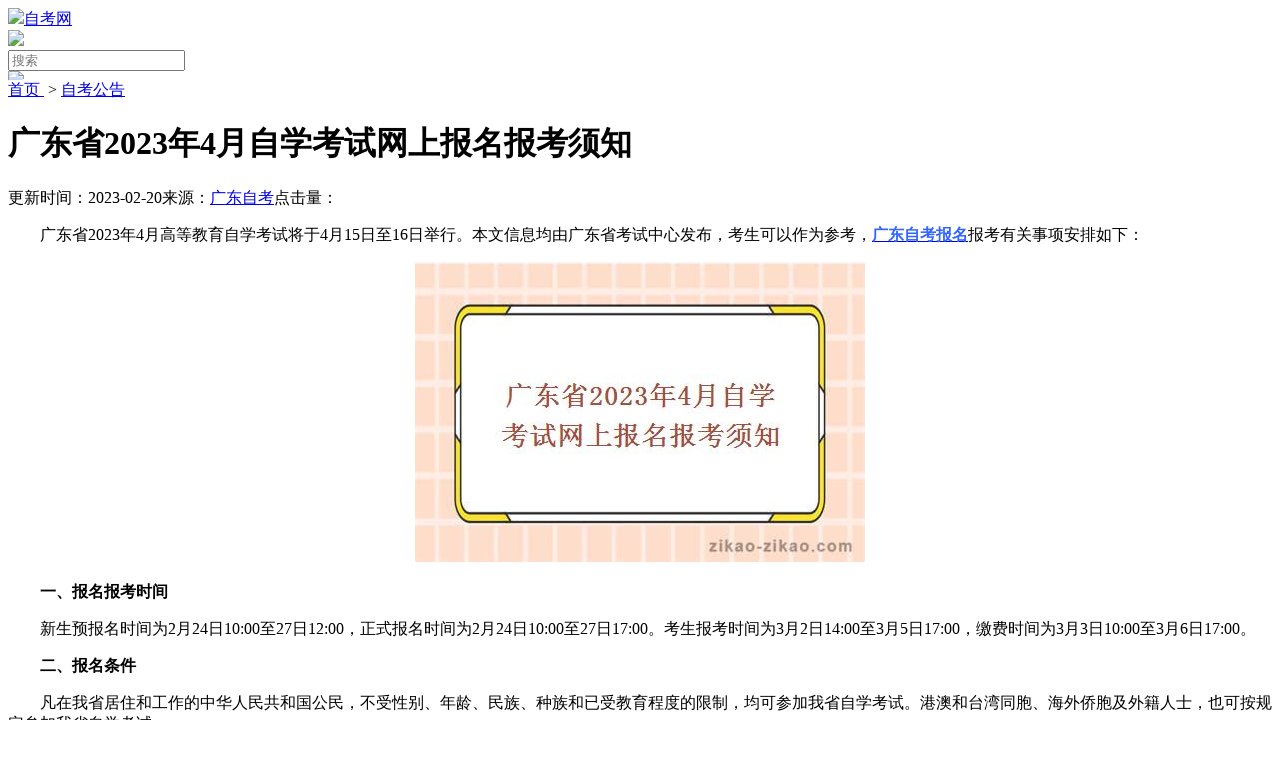

--- FILE ---
content_type: text/html
request_url: http://www.zikao-zikao.com/zikaogonggao/14284.html
body_size: 21825
content:
<!DOCTYPE html PUBLIC "-//W3C//DTD XHTML 1.0 Transitional//EN" "https://www.w3.org/TR/xhtml1/DTD/xhtml1-transitional.dtd">
<html xmlns="https://www.w3.org/1999/xhtml">

<head>
    <meta http-equiv="X-UA-Compatible" content="IE=edge,chrome=1" />
    <meta http-equiv="Content-Type" content="text/html; charset=UTF-8" />
    <meta http-equiv="Cache-Control" content="no-transform " />
    <meta http-equiv="Cache-Control" content="no-siteapp" />
    <meta property="og:type" content="article" />
	<meta property="og:image" content="https://www.zikao-zikao.com/uploads/allimg/230220/5_230220110521_1.jpg"/>
	<meta property="og:release_date" content="2023-02-20 11:08:07"/>
    <meta property="og:title" content="广东省2023年4月自学考试网上报名报考须知_自考网" />
    <meta property="og:description" content="广东省2023年4月高等教育自学考试将于4月15日至16日举行。" />
    <meta property="article:author" content="自考网" />
    <meta property="article:published_time" content="2023-02-20 11:08:07+08:00" />
    <meta property="article:published_first" content=" 自考网,https://www.zikao-zikao.com/zikaogonggao/14284.html" />
    <title>广东省2023年4月自学考试网上报名报考须知_自考网</title>
    <meta name="keywords" content="自考网上报名,广东自考报名,广东自考报考" />
    <meta name="description" content="广东省2023年4月高等教育自学考试将于4月15日至16日举行。" />
    <link href="https://www.zikao-zikao.com/templets/pc/css/list_txt.css" type="text/css" rel="stylesheet" />
    <link href="https://www.zikao-zikao.com/templets/pc/css/nav.css" type="text/css" rel="stylesheet" />
    <meta name="applicable-device" content="pc" />
    <meta name="mobile-agent" content="format=html5; url=https://m.zikao-zikao.com/zikaogonggao/14284.html" />
    <link rel="stylesheet" href="/statics/share/css/share.min.css">
    <script src="/statics/share/js/social-share.min.js"></script>
    <script type="text/javascript" src="https://resfiles.oss-cn-shenzhen.aliyuncs.com/cloudsite/js/cs.js?id=129651&v=1"></script>
<script charset="UTF-8" id="LA_COLLECT" src="//sdk.51.la/js-sdk-pro.min.js"></script>
<script>LA.init({id:"3GX2aRCN7VPLAvDM",ck:"3GX2aRCN7VPLAvDM",autoTrack:true})</script>
</head>

<body oncontextmenu="window.event.returnValue=false" ondragstart="window.event.returnValue=false" onselectstart="return false;">
    <!--头部-->
    <script type="text/javascript" src="https://www.zikao-zikao.com/templets/pc/js/jquery-1.7.1.min.js"></script>
<script type="text/javascript" src="https://www.zikao-zikao.com/templets/pc/js/common.js"></script>
<script>var yousite = "m.zikao-zikao.com"; var url = window.document.location.pathname; var site = "https://" + yousite + url; var system = { win: false, mac: false, xll: false }; var p = navigator.platform; system.win = p.indexOf("Win") == 0; system.mac = p.indexOf("Mac") == 0; system.x11 = (p == "X11") || (p.indexOf("Linux") == 0); if (system.win || system.mac || system.xll) { } else { window.location.href = site }</script>
<div class="top">
<div class="top_p">
  <div class="wrap">
    <p class="L">欢迎光临<a href="https://www.zikao-zikao.com/">自考网</a></p>
    <div class="R">
        <a class="red navl" href="javascript:void(0)" onclick="openBM('zikao-zikao.com#top')">自考新生报名</a>
        <a class="navl" href="https://www.zikao-zikao.com/zikaowenda/151.html" target="_blank">自考报名流程</a>
        <a class="nav-on nav-on1" href="https://www.zikao-zikao.com/wenda/" target="_blank">问答百科<i></i></a>
        <a class="navl" href="https://www.zikao-zikao.com/zhuanti/" target="_blank">教育专题</a>
        <a class="nav-on nav-on2" href="https://www.zikao-zikao.com/zikaoyuanxiao/">热门报考院校<i></i></a>
        <a class="keep1 navl" href="https://www.zikao-zikao.com/zikaoshiti/" target="_blank">自考试题</a>
        <a class="navl" href="https://www.zikao-zikao.com/sitemap.html" target="_blank">网站地图</a>
        <a class="navl" onclick="this.style.behavior='url(#default#homepage)';this.setHomePage('https://www.zikao-zikao.com');" target="_top">设为首页</a>

        <!-- 问答百科二级 -->
        <div class="wrap-libox wrap-wt">
            <ul class="w-list">
                <li>
                    <p><a href="https://www.zikao-zikao.com/wenda/benke/">【本科问题】</a></p>
                    <div class="wlist-box">
                        <a target="_blank" href="https://www.zikao-zikao.com/wenda/benke/zhongzhuan/"><span>中专升本科</span></a>
                        <a target="_blank" href="https://www.zikao-zikao.com/wenda/benke/chuzhong/"><span>初中升本科</span></a>
                        <a target="_blank" href="https://www.zikao-zikao.com/wenda/benke/gaozhong/"><span>高中升本科</span></a>
                        <a target="_blank" href="https://www.zikao-zikao.com/wenda/benke/dazhuan/"><span>大专升本科</span></a>
                        <a target="_blank" href="https://www.zikao-zikao.com/wenda/benke/zhuanye/"><span>本科专业</span></a>
                        <a target="_blank" href="https://www.zikao-zikao.com/wenda/benke/tiku/"><span>本科题库</span></a>
                        <a target="_blank" href="https://www.zikao-zikao.com/wenda/benke/kaoshi/"><span>本科考试</span></a>
                        <a target="_blank" href="https://www.zikao-zikao.com/wenda/benke/taodu/"><span>专本套读</span></a>
                        <a target="_blank" href="https://www.zikao-zikao.com/wenda/benke/liandu/"><span>专本连读</span></a>
                    </div>
                </li>
                <div class="w-xian"></div>
                <li>
                    <p><a href="https://www.zikao-zikao.com/wenda/dazhuan/" target="_blank">【大专问题】</a></p>
                    <div class="wlist-box">
                        <a href="https://www.zikao-zikao.com/wenda/dazhuan/chuzhong/" target="_blank"><span>初中升大专</span></a>
                        <a href="https://www.zikao-zikao.com/wenda/dazhuan/gaozhong/" target="_blank"><span>高中升大专</span></a>
                        <a href="https://www.zikao-zikao.com/wenda/dazhuan/zhongzhuan/" target="_blank"><span>中专升大专</span></a>
                        <a href="https://www.zikao-zikao.com/wenda/dazhuan/zhuanye/" target="_blank"><span>大专专业</span></a>
                        <a href="https://www.zikao-zikao.com/wenda/dazhuan/xuefei/" target="_blank"><span>大专学费</span></a>
                        <a href="https://www.zikao-zikao.com/wenda/dazhuan/tiku/" target="_blank"><span>大专题库</span></a>
                        <a href="https://www.zikao-zikao.com/wenda/dazhuan/kaoshi/" target="_blank"><span>大专考试</span></a>
                    </div>
                </li>
                <div class="w-xian"></div>
                <li>
                    <p><a href="https://www.zikao-zikao.com/wenda/zhuanye/" target="_blank">【专业科目】</a></p>
                    <div class="wlist-box">
                        <a href="https://www.zikao-zikao.com/wenda/zhuanye/ggk/" target="_blank"><span>公共课专区</span></a>
                        <a href="https://www.zikao-zikao.com/wenda/zhuanye/yixue/" target="_blank"><span>医学类专业</span></a>
                        <a href="https://www.zikao-zikao.com/wenda/zhuanye/nongxue/" target="_blank"><span>农学类专业</span></a>
                        <a href="https://www.zikao-zikao.com/wenda/zhuanye/wenxue/" target="_blank"><span>文学类专业</span></a>
                        <a href="https://www.zikao-zikao.com/wenda/zhuanye/ligong/" target="_blank"><span>理工类专业</span></a>
                        <a href="https://www.zikao-zikao.com/wenda/zhuanye/faxue/" target="_blank"><span>法学类专业</span></a>
                        <a href="https://www.zikao-zikao.com/wenda/zhuanye/waiyu/" target="_blank"><span>外语类专业</span></a>
                        <a href="https://www.zikao-zikao.com/wenda/zhuanye/jiaoyu/" target="_blank"><span>教育类专业</span></a>
                        <a href="https://www.zikao-zikao.com/wenda/zhuanye/guanli/" target="_blank"><span>管理类专业</span></a>
                    </div>
                </li>
                <div class="w-xian"></div>
                <li>
                    <p><a href="https://www.zikao-zikao.com/wenda/yuanxiao/" target="_blank">【自考院校】</a></p>
                    <div class="wlist-box">
                        <a href="https://www.zikao-zikao.com/wenda/yuanxiao/college/" target="_blank"><span>985院校</span></a>
                        <a href="https://www.zikao-zikao.com/wenda/yuanxiao/university/" target="_blank"><span>211院校</span></a>
                        <a href="https://www.zikao-zikao.com/wenda/yuanxiao/benke/" target="_blank"><span>本科院校</span></a>
                        <a href="https://www.zikao-zikao.com/wenda/yuanxiao/dazhuan/" target="_blank"><span>大专院校</span></a>
                        <a href="https://www.zikao-zikao.com/wenda/yuanxiao/xinwen/" target="_blank"><span>院校新闻</span></a>
                        <a href="https://www.zikao-zikao.com/wenda/yuanxiao/gonggao/" target="_blank"><span>院校公告</span></a>
                        <a href="https://www.zikao-zikao.com/wenda/yuanxiao/wangluoban/" target="_blank"><span>网络班</span></a>
                        <a href="https://www.zikao-zikao.com/wenda/yuanxiao/yeda/" target="_blank"><span>夜大学校</span></a>
                    </div>
                </li>
                <div class="w-xian"></div>
                <li>
                    <p><a href="https://www.zikao-zikao.com/wenda/zhinan/" target="_blank">【自考指南】</a></p>
                    <div class="wlist-box">
                        <a href="https://www.zikao-zikao.com/wenda/zhinan/lunwen/" target="_blank"><span>毕业论文</span></a>
                        <a href="https://www.zikao-zikao.com/wenda/zhinan/kaoji/" target="_blank"><span>自考考籍</span></a>
                        <a href="https://www.zikao-zikao.com/wenda/zhinan/tiaojian/" target="_blank"><span>毕业条件</span></a>
                        <a href="https://www.zikao-zikao.com/wenda/zhinan/shenqing/" target="_blank"><span>毕业申请</span></a>
                        <a href="https://www.zikao-zikao.com/wenda/zhinan/xuewei/" target="_blank"><span>学位申请</span></a>
                        <a href="https://www.zikao-zikao.com/wenda/zhinan/chaxun/" target="_blank"><span>成绩查询</span></a>
                        <a href="https://www.zikao-zikao.com/wenda/zhinan/kaohe/" target="_blank"><span>实践考核</span></a>
                        <a href="https://www.zikao-zikao.com/wenda/zhinan/gaige/" target="_blank"><span>改革政策</span></a>
                        <a href="https://www.zikao-zikao.com/wenda/zhinan/zhuankao/" target="_blank"><span>自考转考</span></a>
                        <a href="https://www.zikao-zikao.com/wenda/zhinan/miankao/" target="_blank"><span>自考免考</span></a>
                    </div>
                </li>
                <div class="w-xian"></div>
                <li>
                    <p><a href="https://www.zikao-zikao.com/wenda/gonglue/" target="_blank">【报名攻略】</a></p>
                    <div class="wlist-box">
                        <a href="https://www.zikao-zikao.com/wenda/gonglue/baoming/" target="_blank"><span>报名时间</span></a>
                        <a href="https://www.zikao-zikao.com/wenda/gonglue/baokao/" target="_blank"><span>报考时间</span></a>
                        <a href="https://www.zikao-zikao.com/wenda/gonglue/liucheng/" target="_blank"><span>报考流程</span></a>
                        <a href="https://www.zikao-zikao.com/wenda/gonglue/tiaojian/" target="_blank"><span>报考条件</span></a>
                        <a href="https://www.zikao-zikao.com/wenda/gonglue/xuefei/" target="_blank"><span>报名费用</span></a>
                        <a href="https://www.zikao-zikao.com/wenda/gonglue/xinsheng/" target="_blank"><span>新生报名</span></a>
                        <a href="https://www.zikao-zikao.com/wenda/gonglue/zhuxue/" target="_blank"><span>自考助学</span></a>
                        <a href="https://www.zikao-zikao.com/wenda/gonglue/kaoshi/" target="_blank"><span>考试时间</span></a>
                        <a href="https://www.zikao-zikao.com/wenda/gonglue/kaodian/" target="_blank"><span>自考考点</span></a>
                        <a href="https://www.zikao-zikao.com/wenda/gonglue/zhunkaozheng/" target="_blank"><span>准考证</span></a>
                    </div>
                </li>
                <div class="w-xian"></div>
                <li>
                    <p><a href="https://www.zikao-zikao.com/wenda/jiaoliu/" target="_blank">【学员交流】</a></p>
                    <div class="wlist-box">
                        <a href="https://www.zikao-zikao.com/wenda/jiaoliu/kaoshi/" target="_blank"><span>考试技巧</span></a>
                        <a href="https://www.zikao-zikao.com/wenda/jiaoliu/jiqiao/" target="_blank"><span>报考技巧</span></a>
                        <a href="https://www.zikao-zikao.com/wenda/jiaoliu/fuxi/" target="_blank"><span>复习技巧</span></a>
                        <a href="https://www.zikao-zikao.com/wenda/jiaoliu/zhenti/" target="_blank"><span>历年真题</span></a>
                        <a href="https://www.zikao-zikao.com/wenda/jiaoliu/xinde/" target="_blank"><span>考生心得</span></a>
                        <a href="https://www.zikao-zikao.com/wenda/jiaoliu/weigui/" target="_blank"><span>自考违规</span></a>
                        <a href="https://www.zikao-zikao.com/wenda/jiaoliu/diqu/" target="_blank"><span>地区自考</span></a>
                    </div>
                </li>
            </ul>
        </div>

        <!-- 问答百科二级 -->
        <div class="wrap-libox wrap-zy">
            <ul class="w-list">
                <li>
                    <p>序号</p>
                    <a><span>热门院校</span></a>
                    <a><span>推荐专业</span></a>
                    <a><span>提升方式</span></a>
                    <a><span>快速通道</span></a>
                </li>
                <li>
                    <p>1</p>
                    <a target="_blank" href="https://www.zikao-zikao.com/huananshifandaxue/"><span>华南师范大学</span></a>
                    <a target="_blank" href="https://www.zikao-zikao.com/zhongshandaxue/zhuanyejieshao/253.html"><span>行政管理</span></a>
                    <a target="_blank" href="https://www.zikao-zikao.com/zikaobenke/6798.html"><span>专本连读</span></a>
                    <script type="text/javascript" src="/templets/pc/js/js_zixun_top.js"></script>
                </li>
                <li>
                    <p>2</p>
                    <a target="_blank" href="https://www.zikao-zikao.com/nanfangyikedaxue/"><span>南方医科大学</span></a>
                    <a target="_blank" href="https://www.zikao-zikao.com/huananshifandaxue/zhuanyejieshao/239.html"><span>学前教育</span></a>
                    <a target="_blank" href="https://www.zikao-zikao.com/zikaozixun/1372.html"><span>专本套读</span></a>
                    <script type="text/javascript" src="/templets/pc/js/js_zixun_top.js"></script>
                </li>
                <li>
                    <p>3</p>
                    <a target="_blank" href="https://www.zikao-zikao.com/huanannongyedaxue/"><span>华南农业大学</span></a>
                    <a target="_blank" href="https://www.zikao-zikao.com/guangdongwaiyuwaimaodaxue/zhuanyejieshao/267.html"><span>商务英语</span></a>
                    <a target="_blank" href="https://www.zikao-zikao.com/zikaowenda/3272.html"><span>专升本</span></a>
                    <script type="text/javascript" src="/templets/pc/js/js_zixun_top.js"></script>
                </li>
                <li>
                    <p>4</p>
                    <a target="_blank" href="https://www.zikao-zikao.com/guangdongwaiyuwaimaodaxue/zhuanyejieshao/"><span>广东外语外贸大学</span></a>
                    <a target="_blank" href="https://www.zikao-zikao.com/guangdongwaiyuwaimaodaxue/zhuanyejieshao/490.html"><span>工商管理</span></a>
                    <a target="_blank" href="https://www.zikao-zikao.com/zikaowenda/1663.html"><span>专套本</span></a>
                    <script type="text/javascript" src="/templets/pc/js/js_zixun_top.js"></script>
                </li>
                <li>
                    <p>5</p>
                    <a target="_blank" href="https://www.zikao-zikao.com/jinandaxue/"><span>暨南大学</span></a>
                    <a target="_blank" href="https://www.zikao-zikao.com/zhongshandaxue/zhuanyejieshao/256.html"><span>护理学</span></a>
                    <a target="_blank" href="https://www.zikao-zikao.com/zikaobenke/6818.html"><span>专本套读</span></a>
                    <script type="text/javascript" src="/templets/pc/js/js_zixun_top.js"></script>
                </li>
                <li>
                    <p>6</p>
                    <a target="_blank" href="https://www.zikao-zikao.com/nanfangyikedaxue/"><span>南方医科大学</span></a>
                    <a target="_blank" href="https://www.zikao-zikao.com/huanannongyedaxue/zhuanyejieshao/316.html"><span>会计</span></a>
                    <a target="_blank" href="https://www.zikao-zikao.com/zikaobenke/6809.html"><span>专本连读</span></a>
                    <script type="text/javascript" src="/templets/pc/js/js_zixun_top.js"></script>
                </li>
                <li>
                    <p>7</p>
                    <a target="_blank" href="https://www.zikao-zikao.com/guangdongwaiyuwaimaodaxue/"><span>广东外语外贸大学</span></a>
                    <a target="_blank" href="https://www.zikao-zikao.com/guangdongcaijingdaxue/zhuanyejieshao/1129.html"><span>市场营销</span></a>
                    <a target="_blank" href="https://www.zikao-zikao.com/zikaobenke/6822.html"><span>专本套读</span></a>
                    <script type="text/javascript" src="/templets/pc/js/js_zixun_top.js"></script>
                </li>
                <li>
                    <p>8</p>
                    <a target="_blank" href="https://www.zikao-zikao.com/guangdongcaijingdaxue/"><span>广东财经大学</span></a>
                    <a target="_blank" href="https://www.zikao-zikao.com/jinandaxue/zhuanyejieshao/1204.html"><span>电子商务</span></a>
                    <a target="_blank" href="https://www.zikao-zikao.com/zikaowenda/1317.html"><span>专本套读</span></a>
                    <script type="text/javascript" src="/templets/pc/js/js_zixun_top.js"></script>
                </li>
                <li>
                    <p>9</p>
                    <a target="_blank" href="https://www.zikao-zikao.com/zikaozhuanye/10830.html"><span>华南师范大学</span></a>
                    <a target="_blank" href="https://www.zikao-zikao.com/huananshifandaxue/zhuanyejieshao/237.html"><span>汉语言文学</span></a>
                    <a target="_blank" href="https://www.zikao-zikao.com/zikaowenda/9571.html"><span>专插本</span></a>
                    <script type="text/javascript" src="/templets/pc/js/js_zixun_top.js"></script>
                </li>
                <li>
                    <p>10</p>
                    <a target="_blank" href="https://www.zikao-zikao.com/zhongshandaxue/"><span>中山大学</span></a>
                    <a target="_blank" href="https://www.zikao-zikao.com/huananshifandaxue/zhuanyejieshao/242.html"><span>人力资源管理</span></a>
                    <a target="_blank" href="https://www.zikao-zikao.com/zikaowenda/1630.html"><span>专套本</span></a>
                    <script type="text/javascript" src="/templets/pc/js/js_zixun_top.js"></script>
                </li>
            </ul>
        </div>
    </div>
</div>
</div>
<div class="top_logo">
<a class="logo L" href="https://www.zikao-zikao.com/" target="_parent"><img alt="广东自考网" src="https://www.zikao-zikao.com/templets/pc/img/logo.png" /></a>
<a href="javascript:;" id="Index_City_main">
  <img src="https://www.zikao-zikao.com/templets/pc/img/map.png" style="display: inline-block; margin-top: 28px;">
  全国</a>
<div class="search_right">
    <form name="formsearch" action="/plus/search.php" id="formsearch">
        <div class="form">
            热门关键词：<a href="https://www.zikao-zikao.com/plus/search.php?q=高升专" target="_blank" rel="nofollow">高升专</a> <a href="https://www.zikao-zikao.com/plus/search.php?q=报名时间" target="_blank" rel="nofollow">报名时间</a> <a href="https://www.zikao-zikao.com/plus/search.php?q=自考费用" target="_blank" rel="nofollow">自考费用</a> <a href="https://www.zikao-zikao.com/plus/search.php?q=专本套读" target="_blank" rel="nofollow">专本套读</a><br />
           <input type="hidden" name="kwtype" value="0" />
           <input name="q" type="text" class="search-keyword" id="search-keyword" placeholder="在这里搜索"/>
          <input type="submit" class="search-submit" value="搜索" />
        </div>
        	</form>
    <img class="tel" alt="广东自考网" src="https://www.zikao-zikao.com/templets/pc/img/tel.png" />
        </div>
</div>
<div id="City_more" style="z-index: 1000;">
  <div class="City_list">

    <div class="city_List_More">
      <div class="hot-city">
        <span class="hot-title">热门城市：</span>
        <span class="hot-items">


          <a target="_blank" href="https://www.zikao-zikao.com/gzzx/">广州</a>
          <a href="https://www.zikao-zikao.com/szzx/" target="_blank">深圳</a>
          <a href="https://www.zikao-zikao.com/zszx/" target="_blank">中山</a>
          <a href="https://www.zikao-zikao.com/zhzx/" target="_blank">珠海</a>
          <a href="https://www.zikao-zikao.com/fszx/" target="_blank">佛山</a>
          <a href="https://www.zikao-zikao.com/jyzx/" target="_blank">揭阳</a>
          <a href="https://www.zikao-zikao.com/stzx/" target="_blank">汕头</a>
          <a href="https://www.zikao-zikao.com/jmzx/" target="_blank">江门</a>
          <a href="https://www.zikao-zikao.com/hzzx/" target="_blank">惠州</a>
          <a href="https://www.zikao-zikao.com/dgzx/" target="_blank">东莞</a>
          <a href="https://www.zikao-zikao.com/hyzx/" target="_blank">河源</a>
          <a href="https://www.zikao-zikao.com/zjzx/" target="_blank">湛江</a>
          <a href="https://www.zikao-zikao.com/mmzx/" target="_blank">茂名</a>
          <a href="https://www.zikao-zikao.com/sgzx/" target="_blank">韶关</a>
          <a href="https://www.zikao-zikao.com/zqzx/" target="_blank">肇庆</a>
          <a href="https://www.zikao-zikao.com/mzzx/" target="_blank">梅州</a>
          <a href="https://www.zikao-zikao.com/yjzx/" target="_blank">阳江</a>
          <a href="https://www.zikao-zikao.com/qyzx/" target="_blank">清远</a>
          <a href="https://www.zikao-zikao.com/swzx/" target="_blank">汕尾</a>
          <a href="https://www.zikao-zikao.com/yfzx/" target="_blank">云浮</a>
          <a href="https://www.zikao-zikao.com/czzx/" target="_blank">潮州</a>

        </span>
        <div class="close_btn pull-right" style="margin-top: 5px;"><span style="cursor:pointer;">×</span></div>
      </div>
      <ul class="city-letter-group">


        <li id="A">
          <span class="city-letter">A</span>
          <span class="city-items">

            <a target="_blank" href="https://www.zikao-zikao.com/ahzk/">安徽 </a>

          </span>
        </li>



        <li id="B">
          <span class="city-letter">B</span>
          <span class="city-items">

            <a target="_blank" href="https://www.zikao-zikao.com/bjzk/" style="color:red">北京 </a>

          </span>
        </li>

        <li id="F">
          <span class="city-letter">F</span>
          <span class="city-items">

            <a target="_blank" href="https://www.zikao-zikao.com/fjzk/">福建 </a>

          </span>
        </li>



        <li id="G">
          <span class="city-letter">G</span>
          <span class="city-items">


            <a target="_blank" href="https://www.zikao-zikao.com/gzzk/">贵州 </a>
            <a target="_blank" href="https://www.zikao-zikao.com/gszk/">甘肃 </a>
            <a target="_blank" href="https://www.zikao-zikao.com/gxzk/">广西 </a>

          </span>
        </li>



        <li id="H">
          <span class="city-letter">H</span>
          <span class="city-items">


            <a target="_blank" href="https://www.zikao-zikao.com/hbzk/">河北 </a>
            <a target="_blank" href="https://www.zikao-zikao.com/hljzk/">黑龙江 </a>
            <a target="_blank" href="https://www.zikao-zikao.com/henanzk/">河南 </a>
            <a target="_blank" href="https://www.zikao-zikao.com/hubeizk/">湖北 </a>
            <a target="_blank" href="https://www.zikao-zikao.com/hunanzk/">湖南 </a>
            <a target="_blank" href="https://www.zikao-zikao.com/hainanzk/">海南 </a>

          </span>
        </li>





        <li id="J">
          <span class="city-letter">J</span>
          <span class="city-items">

            <a target="_blank" href="https://www.zikao-zikao.com/jlzk/">吉林 </a>
            <a target="_blank" href="https://www.zikao-zikao.com/jszk/">江苏 </a>
            <a target="_blank" href="https://www.zikao-zikao.com/jxzk/">江西 </a>

          </span>
        </li>



        <li id="L">
          <span class="city-letter">L</span>
          <span class="city-items">

            <a target="_blank" href="https://www.zikao-zikao.com/lnzk/">辽宁 </a>

          </span>
        </li>





        <li id="N">
          <span class="city-letter">N</span>
          <span class="city-items">


            <a target="_blank" href="https://www.zikao-zikao.com/nmgzk/">内蒙古 </a>
            <a target="_blank" href="https://www.zikao-zikao.com/nxzk/">宁夏 </a>
          </span>
        </li>



        <li id="Q">
          <span class="city-letter">Q</span>
          <span class="city-items">

            <a target="_blank" href="https://www.zikao-zikao.com/qhzk/">青海 </a>
          </span>
        </li>




        <li id="S">
          <span class="city-letter">S</span>
          <span class="city-items">


            <a target="_blank" href="https://www.zikao-zikao.com/sxzk/">山西 </a>
            <a target="_blank" href="https://www.zikao-zikao.com/sdzk/">山东 </a>
            <a target="_blank" href="https://www.zikao-zikao.com/sczk/">四川 </a>
            <a target="_blank" href="https://www.zikao-zikao.com/shanxizk/">陕西 </a>
            <a target="_blank" href="https://www.zikao-zikao.com/shzk/">上海 </a>

          </span>
        </li>



        <li id="T">
          <span class="city-letter">T</span>
          <span class="city-items">

            <a target="_blank" href="https://www.zikao-zikao.com/tjzk/">天津 </a>


          </span>
        </li>



        <li id="X">
          <span class="city-letter">X</span>
          <span class="city-items">
            <a target="_blank" href="https://www.zikao-zikao.com/xzzk/">西藏 </a>
            <a target="_blank" href="https://www.zikao-zikao.com/xjzk/">新疆 </a>

          </span>
        </li>



        <li id="Y">
          <span class="city-letter">Y</span>
          <span class="city-items">


            <a target="_blank" href="https://www.zikao-zikao.com/ynzk/">云南 </a>

          </span>
        </li>



        <li id="Z">
          <span class="city-letter">Z</span>
          <span class="city-items">


            <a target="_blank" href="https://www.zikao-zikao.com/zjzk/">浙江 </a>

            <a target="_blank" href="https://www.zikao-zikao.com/cqzk/">重庆 </a>

          </span>
        </li>


      </ul>
    </div>
  </div>
</div>
<div class="num">
  <div class="wrap">
<a href="https://www.zikao-zikao.com/">首页</a>
<a href="https://www.zikao-zikao.com/zikaogonggao" target="_blank">自考公告</a>
<a href="https://www.zikao-zikao.com/zikaozixun/" target="_blank">自考资讯</a>
<a href="https://www.zikao-zikao.com/zikaoyuanxiao/" target="_blank">自考院校</a>
<a href="https://www.zikao-zikao.com/zikaozhuanye/" target="_blank">自考专业</a>
<a href="https://www.zikao-zikao.com/zikaowenda/" target="_blank">自考问答</a>
<a href="https://www.zikao-zikao.com/zikaozhuanke/" target="_blank">自考大专</a>
<a href="https://www.zikao-zikao.com/zikaobenke/" target="_blank">自考本科</a>
<a class="wsbm" href="javascript:void(0)" onclick="onKST('yemian')">网上报名</a>
</div>
</div>
<div class="SubNav">
<div class="SubNavlist"><span>自考院校</span><ul>
<li><a href="https://www.zikao-zikao.com/huananshifandaxue/" target="_blank">华南师范大学</a></li> 
<li><a href="https://www.zikao-zikao.com/nanfangyikedaxue/" target="_blank">南方医科大学</a></li> 
<li><a href="https://www.zikao-zikao.com/guangdongwaiyuwaimaodaxue/" target="_blank">广东外语外贸大学</a></li> 
<li><a href="https://www.zikao-zikao.com/huanannongyedaxue/" target="_blank">华南农业大学</a></li> 
<li><a href="https://www.zikao-zikao.com/guangdongcaijingdaxue/" target="_blank">广东财经大学</a></li> 
<li><a href="https://www.zikao-zikao.com/jinandaxue/" target="_blank">暨南大学</a></li> 
<li><a href="https://www.zikao-zikao.com/zhongshandaxue/" target="_blank">中山大学</a></li> 
</ul>
</div>
</div>
</div>

<style>
.SubNavlist li{
padding: 0px 22px;}
</style>
    <div class="clear"></div>
    <img src="https://www.zikao-zikao.com/templets/pc/images/banner4-1.png" style="width: 1000px;" onclick="onKST('zixun')" alt="">
    <div class="main all O" style="margin-top: 5px;">
        
        <div class="left_box L mrg_r10">
            <div class="atclbox">
                <div class="path L">您现在的位置：<a href="https://www.zikao-zikao.com/">首页</a>&nbsp;>&nbsp;<a href="https://www.zikao-zikao.com/zikaogonggao/" title="自考公告">自考公告</a></div>
                <div class="xt"></div>
                <div class="c_content_box">
                    <h1>广东省2023年4月自学考试网上报名报考须知</h1>
                    <div class="info">
                        <span>发布时间：2023-02-20 11:08:07</span>&nbsp;&nbsp;<span>点击量：<script src="https://www.zikao-zikao.com/plus/count.php?view=yes&aid=14284&mid=5" type='text/javascript' language="javascript"></script></span>&nbsp;&nbsp;<span>来源：<a href="https://www.zikao-zikao.com/" target="_blank">广东自考</a></span></div>
                    <div class="c_content_box_c">
                        <p>　　广东省2023年4月高等教育自学考试将于4月15日至16日举行。本文信息均由广东省考试中心发布，考生可以作为参考，<a href="https://www.zikao-zikao.com/zikaozixun/10718.html" target="_blank"><span style="color: rgb(51, 102, 255);"><strong>广东自考报名</strong></span></a>报考有关事项安排如下：</p>
<p align="center"><img src="https://www.zikao-zikao.com/uploads/allimg/230220/5_230220110521_1.jpg" alt="广东省2023年4月自学考试网上报名报考须知" width="450" height="300" align="" border="0" /></p>
<p>　　<strong>一、报名报考时间</strong></p>
<p>　　新生预报名时间为2月24日10:00至27日12:00，正式报名时间为2月24日10:00至27日17:00。考生报考时间为3月2日14:00至3月5日17:00，缴费时间为3月3日10:00至3月6日17:00。</p>
<p>　　<strong>二、报名条件</strong></p>
<p>　　凡在我省居住和工作的中华人民共和国公民，不受性别、年龄、民族、种族和已受教育程度的限制，均可参加我省自学考试。港澳和台湾同胞、海外侨胞及外籍人士，也可按规定参加我省自学考试。</p>
<p>　　<strong>三、报名报考手续</strong></p>
<p>　　首次参加自学考试须先办理新生报名手续，然后才可选择课程报考。已进行过新生报名，取得准考证号且个人信息完整的考生可直接报考。对于个人信息资料不完整，如身份证号和姓名为空、缺相片等情况的考生，将不能报考，请考生提前联系所在地市自学考试办公室，及时完善个人相关信息，以免影响报考。</p>
<p>　　(一)新生报名</p>
<p>　　新生报名分预报名和正式报名两个阶段。</p>
<p>　　1.预报名。新生通过广东省自学考试管理系统(网址：https://www.eeagd.edu.cn/selfec/，下同)，从【考生入口】通道进行预报名。预报名时考生须录入个人信息并设置个人密码，预报名成功后将得到唯一的预报名号，预报名号仅当次有效。考生预报名成功后还须完成本人手机绑定才能进行正式报名。请考生注意保管好本人的自学考试考生号和密码，勿透露给他人使用，不要在考试院官网以外的第三方网站输入本人的自学考试考生号和密码，避免造成个人信息泄露。</p>
<p>　　2.正式报名。本次正式报名全部网上进行，考生须凭当次预报名号，在规定时间内通过广东省教育考试院官方微信(ID：gdsksy)小程序进行正式报名。正式报名成功后将获得唯一准考证号，所有考生务必牢记。考生身份验证过程中采集的证件照是考生在自学考试管理系统中的存档照片，将用于包括毕业证照比对在内的所有自考业务办理。</p>
<p>　　因面容特征变化等原因无法线上报名或报名信息(含照片)未能通过审核的考生，应及时联系所在地市自学考试办公室按指定途径完成正式报名，2月27日后不再受理。</p>
<p>　　(二)考生报考</p>
<p>　　所有考生须通过广东省自学考试管理系统的【考生报考】通道报考课程，并进行网上缴费。考生报考时如未绑定联系手机，则须先完成本人手机绑定方可报考，需要修改已绑定手机的也可通过报考菜单栏的【手机绑定】功能进行解绑和重新绑定。无法自行解绑手机的，可到所在地市自学考试办公室或其指定单位解绑。</p>
<p>　　考生可根据各考区考位供给情况选择考区报考，每个考生每次考试只能报考一次，且只能选择一个考区参加考试，在保存或修改报考信息时须进行短信验证，以确认考生的报考操作，报考时确认的联系手机和通信地址将作为各级自学考试办公室当次考试联系考生的重要渠道，考生务必认真核对，确保准确无误，因填写错误或填写他人手机号码导致的后果由考生承担。考生在确认报考信息前，须认真核对选择的考区和报考课程是否正确。考区和报考课程一经考生确认，不得增加、删减、更改，确认报考后所交报考费一旦网上缴纳，不予退还。考生缴费后必须再次登录自学考试管理系统，检查交费状态是否为&ldquo;已缴费&rdquo;，以此确认是否报考成功，如遇问题应及时与所在地市自学考试办公室联系。考生应避免在最后时间报考课程和缴费，以免因停电、网络堵塞等原因导致错过报考和缴费。</p>
<p>　　因2023年1月自学考试延期到4月1日至2日开考，本次报考时间早于1月自学考试延期考试的开考和成绩公布时间，为此，请考生结合自己的实际情况综合考虑，务必谨慎选择2023年4月自学考试的报考课程。</p>
<p>　　<strong>四、打印准考证</strong></p>
<p>　　考生须在考试前10天内登录广东省自学考试管理系统打印准考证。准考证上将载明考生参加当次各科考试的座位信息。准考证用普通A4纸打印，严禁伪造、变造或擅自涂改，严禁在准考证正反面做任何标记。请考生在上述时段内及时打印准考证，打印准考证过程中如遇问题，请向所在地市自学考试办公室咨询。</p>
<p>　<strong>　五、参加考试注意事项</strong></p>
<p>　　(一)所有考生均须凭网上自行打印的当次考试的准考证、本人有效身份证原件(含临时身份证、公安机关出具的用于参加国家教育考试的带照片的身份证明，不含电子身份证;军人、港澳和台湾同胞、海外侨胞及外籍人士可持考籍登记的对应证件)及健康信息申报表参加考试。</p>
<p>　　(二)所有考生必须自觉遵守广东省2023年4月自学考试疫情防控考生须知(附件4)，遵守当地疫情防控相关规定和要求。考前5天考生应每日如实在广东省教育考试院官微中进行健康情况申报，并在接受考前检查时向考点工作人员提供。</p>
<p>　　(三)考生应全程佩戴一次性医用或以上级别口罩参加考试，按照所在地市自学考试办公室和考点的要求，主动配合做好人脸识别技术和人工比对身份证检查的身份核验工作。考生应服从考点现场工作人员管理及疫情防控安排，不在考点内随意走动，与他人保持1米以上距离，避免近距离接触、交流，考试结束后迅速离开考点，不聚集。</p>
<p>　　(四)考生要遵守防疫规定和要求，配合做好疫情防控工作。请考生在考前密切关注省教育考试院的官网、官微以及各地市自学考试办公室发布的信息。</p>
<p>　　<strong>六、成绩公布与复核申请</strong></p>
<p>　　(一)成绩公布</p>
<p>　　本次考试成绩预计在2023年5月下旬公布，届时考生可通过自学考试管理系统查询合格成绩，通过省教育考试院官方微信小程序查询全部考试成绩，具体安排请留意省教育考试院官方网站相关信息。</p>
<p>　　(二)成绩复查申请</p>
<p>　　1.申请复查程序。考生如对本人某科成绩有异议的，须持本人身份证、准考证，向参加考试所在市自学考试办公室提出成绩复查申请。各地市自学考试办公室在当次考试成绩公布后10个工作日以内安排具体受理时间和地点，请考生密切关注所在地市自学考试办公室公布的具体受理时间和地点，过后不再受理成绩复查申请。成绩复查仅限于复查答题有无漏评、漏记分、错记分、加错分，评分标准、评分细则以及对答题评分宽严有异议等问题不在复查范围之内。</p>
<p>　　2.复查结果告知。省自学考试委员会办公室按照相关规定组织专人进行试卷复查后，复核结果将通过自学考试管理系统通知考生，对复查后发现分数有误的还将书面通知考生(按报考时考生确认的通信地址寄送);考生也可向受理申请的地市自学考试办公室咨询复查结果。</p>
<p>　　<strong>七、违规处理</strong></p>
<p>　　<a href="https://www.zikao-zikao.com/" target="_blank"><span style="color: rgb(51, 102, 255);"><strong>广东省自学考试</strong></span></a>委员会办公室将严格按照《国家教育考试违规处理办法》及相关规定严肃处理违纪作弊考生，并如实将相关信息记入诚信档案，涉嫌组织作弊、替考等违法犯罪行为的，移交有关部门依法处理，广大考生务必诚信应考。</p>
<p>　　考试违规处理事先告知书和违规处理决定书将按照当次报考时考生确认的联系手机和通信地址邮寄。考生也可在成绩公布后，通过广东省自学考试管理系统查询违规处理的相关情况。</p>
<p>　　<strong>八、其他</strong></p>
<p>　　(一)根据《广东省发展改革委 广东省财政厅关于规范全省教育部门教育考试行政事业性收费及有关问题的通知》(粤发改价格〔2022〕442号)，我省自学考试笔试课程收费标准为每科52元。</p>
<p>　　(二)残疾考生参加自学考试需考试机构在考试期间提供合理便利的，应在报考课程前持本人第二代及以上《中华人民共和国残疾人证》向当地市考办提出正式书面申请，报考结束后不予受理。</p>
<p>　　(三)报名报考过程中遇到的问题直接向所在地市自学考试办公室咨询。其他未尽事宜，请考生密切关注广东省教育考试院官微、官网及各地自学考试办公室发布的相关讯息。</p>
                        <div class="listag"><span class="left">为您推荐相关专题：</span> <a href="https://www.zikao-zikao.com/zhuanti/1.html" target="_blank">广东自考报名</a><a href="https://www.zikao-zikao.com/zhuanti/771.html" target="_blank">4月自学考试</a><a href="https://www.zikao-zikao.com/zhuanti/838.html" target="_blank">自考网上报名</a>
                        </div>
                        <div class="share1"><span class="left">将文章分享到：</span>
                            <script type="text/javascript" src="/public/js/wap_zx.js"></script>
                        </div>
                        <div class="cont_xg">
                            <fieldset>
                                <legend>
                                    <div class="likenews on"><span>相关新闻</span></div>
                                    <div class="likeqst"><span>相关问题</span></div>
                                </legend>
                                <div class="tab">
                                    <div class="list">
                                        <ul><li><a href="https://www.zikao-zikao.com/zikaowenda/76135.html" target="_blank">2025年广东自考报名后换专业政策说明</a></li>
<li><a href="https://www.zikao-zikao.com/zikaowenda/76085.html" target="_blank">收藏|2025年广东自考报名材料清单及准备指南</a></li>
<li><a href="https://www.zikao-zikao.com/zikaowenda/74515.html" target="_blank">2025年广东自考报名后能否更换专业及主考院校？</a></li>
<li><a href="https://www.zikao-zikao.com/zikaowenda/72895.html" target="_blank">2025年广东自考报名后换专业及院校政策说明</a></li>
<li><a href="https://www.zikao-zikao.com/zikaowenda/71275.html" target="_blank">2025年广东自考报名后换专业/院校政策解读</a></li>
<li><a href="https://www.zikao-zikao.com/zikaowenda/69657.html" target="_blank">【保姆级】广东自考报名后换专业流程2025年院校变更指南</a></li>
<li><a href="https://www.zikao-zikao.com/zikaowenda/69625.html" target="_blank">【新发布】2025年广东自考报名时间安排注册截止日期提醒</a></li>
<li><a href="https://www.zikao-zikao.com/zikaowenda/69609.html" target="_blank">【重磅】广东自考报名入口官网2025年最新通道开放通知</a></li>
<li><a href="https://www.zikao-zikao.com/zikaowenda/69607.html" target="_blank">收藏|2025年广东自考报名材料清单在职考生必看指南</a></li>
<li><a href="https://www.zikao-zikao.com/zikaowenda/69587.html" target="_blank">【保姆级】2025年广东自考报名全流程从注册到缴费步骤详解</a></li>

                                        </ul>
                                    </div>
                                    <div class="list none">
                                        <ul><li><a href="https://www.zikao-zikao.com/wenda/gonglue/15723.html" target="_blank">报考广东省自学考试在哪里报名？</a></li>
<li><a href="https://www.zikao-zikao.com/wenda/gonglue/14860.html" target="_blank">广东自考本科几月份报名？</a></li>
<li><a href="https://www.zikao-zikao.com/wenda/gonglue/14569.html" target="_blank">2023年广东自考报名时间？</a></li>
<li><a href="https://www.zikao-zikao.com/wenda/gonglue/14411.html" target="_blank">广东自考一年可以报考多少次？</a></li>
<li><a href="https://www.zikao-zikao.com/wenda/gonglue/13509.html" target="_blank">广东自考什么时候报名呀？</a></li>
<li><a href="https://www.zikao-zikao.com/wenda/gonglue/12196.html" target="_blank">自考网上报名入口是哪个？有报名限制吗？</a></li>
<li><a href="https://www.zikao-zikao.com/wenda/yuanxiao/11513.html" target="_blank">大学自考网上报名流程是什么？</a></li>
<li><a href="https://www.zikao-zikao.com/wenda/gonglue/11498.html" target="_blank">广东2021年10月自考报考是什么时候？</a></li>
<li><a href="https://www.zikao-zikao.com/wenda/yuanxiao/11494.html" target="_blank">自考网上报名流程有哪些？</a></li>
<li><a href="https://www.zikao-zikao.com/wenda/jiaoliu/11350.html" target="_blank">广东自考报考入口在哪里？怎么报考？</a></li>

                                        </ul>
                                    </div>
                                </div>
                            </fieldset>
                        </div>
                    </div>
                    <div class="cont_5">
                        <ul>
                            <li>下一篇：<a href="https://www.zikao-zikao.com/zikaogonggao/14267.html" target="_blank"><h2>广东省2023年4月自考报名报考时间公布</h2></a>  </li>
                            <li>上一篇：<a href="https://www.zikao-zikao.com/zikaogonggao/14909.html" target="_blank"><h2>2023年10月韶关自考报名时间是什么时候？</h2></a> </li>
                        </ul>
                        <a style="position:relative;right: -500px; top: -36px;" href="https://www.zikao-zikao.com/zikaogonggao/"><img src="/images/fhsyy_bj.gif" /></a>
                    </div>
                </div>
            </div>
            <!-- <div class="hot_news">
                <div class="title">
                    <span>热门文章推荐</span>
                    <ul>
                        <li class="on">自考资讯</li>
                        <li>自考专业</li>
                        <li>自考院校</li>
                        <li>自考问答</li>
                        <li>自考指南</li>
                    </ul>
                </div>
                <div class="tabview">
                    <div class="list">
                        <div class="img"><a href="https://www.zikao-zikao.com/zikaozixun/77051.html"><img src="https://www.zikao-zikao.com/uploads/allimg/20250521/20250521518226.png" alt="【图文】广州自学考试教材购买渠道及2025年备考建议" />
                                <p>【图文】广州自学考试教材购买渠道及2025年备考建议</p>
                            </a>

                        </div>
                        <div class="box">
                            <div class="tit"><a href="https://www.zikao-zikao.com/zikaozixun/77049.html">收藏|2025年广州自学考试助学点作用与选择指南</a>

                            </div>
                            <ul><li><a href="https://www.zikao-zikao.com/zikaozixun/77047.html"><span>【保姆级】广州自学考试成绩复核流程及2025年注意事项</span><font>2025-05-21</font></a></li>
<li><a href="https://www.zikao-zikao.com/zikaozixun/77045.html"><span>【图文】2025年广州10月自学考试成绩查询方式与时间</span><font>2025-05-21</font></a></li>
 <li><a href="https://www.zikao-zikao.com/zikaozixun/61429.html"><span>【图文】2025年广东美术教育专业自学考试学历能否考公务员？</span><font>2024-12-18</font></a></li>
<li><a href="https://www.zikao-zikao.com/zikaozixun/2437.html"><span>全日制大专升本科有哪些途径</span><font>2017-04-25</font></a></li>
<li><a href="https://www.zikao-zikao.com/zikaozixun/3408.html"><span>广东2018自考改革热点有哪些？</span><font>2018-01-12</font></a></li>
<li><a href="https://www.zikao-zikao.com/zikaozixun/74851.html"><span>【图文】初中学历能报广东自学考试吗？2025年报名条件放宽说明</span><font>2025-04-26</font></a></li>

                            </ul>
                        </div>
                    </div>
                    <div class="list none">
                        <div class="img"><a href="https://www.zikao-zikao.com/zikaozhuanye/66205.html"><img src="https://www.zikao-zikao.com/uploads/allimg/20250214/20250214879400.png" alt="2025年广东自考工程管理专业的报名时间最新安排" />
                                <p>2025年广东自考工程管理专业的报名时间最新安排</p>
                            </a>

                        </div>
                        <div class="box">
                            <div class="tit"><a href="https://www.zikao-zikao.com/zikaozhuanye/66163.html">【重磅】2025年广东自考产品设计专业的报名时间最新安排</a>

                            </div>
                            <ul><li><a href="https://www.zikao-zikao.com/zikaozhuanye/66161.html"><span>【答疑】2025年提升学历选择读广东的自考产品设计专业有哪些优势？</span><font>2025-02-14</font></a></li>
<li><a href="https://www.zikao-zikao.com/zikaozhuanye/66159.html"><span>广东2025年的自考产品设计专业及格分一般是多少？</span><font>2025-02-14</font></a></li>
 <li><a href="https://www.zikao-zikao.com/zikaozhuanye/55939.html"><span>【图文】怎样申请免考2025年广东电子信息工程自考本科？</span><font>2024-11-26</font></a></li>
<li><a href="https://www.zikao-zikao.com/zikaozhuanye/3298.html"><span>2018自考本科专业有动漫设计与制作吗？</span><font>2017-11-30</font></a></li>
<li><a href="https://www.zikao-zikao.com/zikaozhuanye/55235.html"><span>【图文】挂科后重考广东2025年金融学自考本科可行吗？</span><font>2024-11-26</font></a></li>
<li><a href="https://www.zikao-zikao.com/zikaozhuanye/65301.html"><span>2025年广东的自考环境保护与管理专业到底难不难？</span><font>2025-02-12</font></a></li>

                            </ul>
                        </div>
                    </div>
                    <div class="list none">
                        <div class="img"><a href="https://www.zikao-zikao.com/zikaoyuanxiao/63801.html"><img src="https://www.zikao-zikao.com/uploads/allimg/20241228/2024122886400.png" alt="【重磅】2025年电子科技大学中山学院自考的报名时间最新安排" />
                                <p>【重磅】2025年电子科技大学中山学院自考的报名时间最新安排</p>
                            </a>

                        </div>
                        <div class="box">
                            <div class="tit"><a href="https://www.zikao-zikao.com/zikaoyuanxiao/63799.html">【答疑】2025年提升学历选择读电子科技大学中山学院的自考有哪些优势？</a>

                            </div>
                            <ul><li><a href="https://www.zikao-zikao.com/zikaoyuanxiao/63797.html"><span>电子科技大学中山学院2025年的自考及格分一般是多少？</span><font>2024-12-28</font></a></li>
<li><a href="https://www.zikao-zikao.com/zikaoyuanxiao/63795.html"><span>电子科技大学中山学院2025年自考不小心挂科了可以重补考吗？</span><font>2024-12-28</font></a></li>
 <li><a href="https://www.zikao-zikao.com/zhongshandaxue/yuanxiaoxinwen/15292.html"><span>中山大学自考一年考几次？</span><font>2023-08-06</font></a></li>
<li><a href="https://www.zikao-zikao.com/zikaoyuanxiao/61797.html"><span>【答疑】深圳大学2025年自考本科报名都需要用到哪些材料？</span><font>2024-12-21</font></a></li>
<li><a href="https://www.zikao-zikao.com/huanannongyedaxue/yuanxiaoxinwen/1925.html"><span>硕士生叶金玲在国际著名医学期刊发表论文</span><font>2016-07-27</font></a></li>
<li><a href="https://www.zikao-zikao.com/nanfangyikedaxue/yuanxiaoxinwen/30358.html"><span>南医大自考本科含金量高吗？应该怎么报考？</span><font>2023-11-16</font></a></li>

                            </ul>
                        </div>
                    </div>
                    <div class="list none">
                        <div class="img"><a href="https://www.zikao-zikao.com/zikaowenda/76691.html"><img src="https://www.zikao-zikao.com/uploads/allimg/20250521/202505213646.png" alt="广州自考教材购买渠道及2025年备考建议" />
                                <p>广州自考教材购买渠道及2025年备考建议</p>
                            </a>

                        </div>
                        <div class="box">
                            <div class="tit"><a href="https://www.zikao-zikao.com/zikaowenda/76689.html">收藏|2025年广州自考助学点作用与选择指南</a>

                            </div>
                            <ul><li><a href="https://www.zikao-zikao.com/zikaowenda/76687.html"><span>【保姆级】广州自考成绩复核流程及2025年注意事项</span><font>2025-05-21</font></a></li>
<li><a href="https://www.zikao-zikao.com/zikaowenda/76685.html"><span>2025年广州10月自考成绩查询方式与时间</span><font>2025-05-21</font></a></li>
 <li><a href="https://www.zikao-zikao.com/zikaowenda/69593.html"><span>【科普】广东自考学历含金量如何2025年社会认可度调研</span><font>2025-03-24</font></a></li>
<li><a href="https://www.zikao-zikao.com/zikaowenda/6637.html"><span>自考成人大专专升本英语要考级吗？</span><font>2020-08-25</font></a></li>
<li><a href="https://www.zikao-zikao.com/zikaowenda/45171.html"><span>2025年广东自考报名材料需要什么</span><font>2024-10-17</font></a></li>
<li><a href="https://www.zikao-zikao.com/zikaowenda/69645.html"><span>大考考和小考考毕业条件2025年广东自考的学分要求</span><font>2025-03-24</font></a></li>

                            </ul>
                        </div>
                    </div>
                    <div class="list none">
                        <div class="img"><a href="https://www.zikao-zikao.com/zikaozhinan/76781.html"><img src="https://www.zikao-zikao.com/uploads/allimg/20250521/2025052116191.png" alt="广州自考专升本教材购买渠道及2025年备考建议" />
                                <p>广州自考专升本教材购买渠道及2025年备考建议</p>
                            </a>

                        </div>
                        <div class="box">
                            <div class="tit"><a href="https://www.zikao-zikao.com/zikaozhinan/76779.html">收藏|2025年广州自考专升本助学点作用与选择指南</a>

                            </div>
                            <ul><li><a href="https://www.zikao-zikao.com/zikaozhinan/76777.html"><span>【保姆级】广州自考专升本成绩复核流程及2025年注意事项</span><font>2025-05-21</font></a></li>
<li><a href="https://www.zikao-zikao.com/zikaozhinan/76775.html"><span>2025年广州10月自考专升本成绩查询方式与时间</span><font>2025-05-21</font></a></li>
 <li><a href="https://www.zikao-zikao.com/zikaozhinan/66621.html"><span>【详解】2025广东自考专升本及格线标准：各科目分数要求汇总</span><font>2025-02-26</font></a></li>
<li><a href="https://www.zikao-zikao.com/zikaozhinan/68385.html"><span>2025年深圳自考专升本最快多久能考完？毕业时间预测</span><font>2025-03-18</font></a></li>
<li><a href="https://www.zikao-zikao.com/zikaozhinan/67895.html"><span>2025年广东成人自考难度分析：通过率有多少？</span><font>2025-03-13</font></a></li>
<li><a href="https://www.zikao-zikao.com/zikaozhinan/73289.html"><span>【图文】2025年广东成人自考学历对求职升职的实际作用分析</span><font>2025-04-22</font></a></li>

                            </ul>
                        </div>
                    </div>
                </div>
            </div> -->
        </div>
        <div class="mar5"></div>
        <div class="right_box R">
    <div class="wsbm">
        <img src="https://www.zikao-zikao.com/templets/pc/img/wb_bt.png" />
        <div class="box">
            <a href="https://www.zikao-zikao.com/zikaogonggao/" target="_blank"><img src="https://www.zikao-zikao.com/templets/pc/img/icon_01.png" />招生公告</a>
            <a href="https://www.zikao-zikao.com/zikaozhuanye/" target="_blank"><img src="https://www.zikao-zikao.com/templets/pc/img/icon_02.png" />招生专业</a>
            <a href="https://www.zikao-zikao.com/zikaowenda/" target="_blank"><img src="https://www.zikao-zikao.com/templets/pc/img/icon_03.png" />招生问答</a>
            <a href="https://www.zikao-zikao.com/zikaobenke/1802.html" target="_blank"><img src="https://www.zikao-zikao.com/templets/pc/img/icon_04.png" />报考流程</a>
        </div>
    </div>
    <div class="box_4_3 R mar10">
        <div class="news_list">
            <div class="title">
                <span class="nav_a on">最新文章 </span>
                <span class="nav_a">推荐阅读</span>
            </div>
            <div class="tabview">
                <div class="list">
                    <ul>
                        <li><a target="_blank" href="https://www.zikao-zikao.com/zikaogonggao/77141.html">广州成人自考教材购买渠道及2025年备考建议</a>
                            <span class="date">2025-05-21</span>
                        </li>
<li><a target="_blank" href="https://www.zikao-zikao.com/zikaogonggao/77139.html">收藏|2025年广州成人自考助学点作用与选择指南</a>
                            <span class="date">2025-05-21</span>
                        </li>
<li><a target="_blank" href="https://www.zikao-zikao.com/zikaogonggao/77137.html">【保姆级】广州成人自考成绩复核流程及2025年注意事项</a>
                            <span class="date">2025-05-21</span>
                        </li>
<li><a target="_blank" href="https://www.zikao-zikao.com/zikaogonggao/77135.html">2025年广州10月成人自考成绩查询方式与时间</a>
                            <span class="date">2025-05-21</span>
                        </li>
<li><a target="_blank" href="https://www.zikao-zikao.com/zikaogonggao/77133.html">【保姆级】广州成人自考学历退税申请条件及2025年流程</a>
                            <span class="date">2025-05-21</span>
                        </li>
<li><a target="_blank" href="https://www.zikao-zikao.com/zikaogonggao/77131.html">2025年广州成人自考专业选择五大黄金法则</a>
                            <span class="date">2025-05-21</span>
                        </li>
<li><a target="_blank" href="https://www.zikao-zikao.com/zikaogonggao/77129.html">2025年广州在职成人自考时间管理技巧分享</a>
                            <span class="date">2025-05-21</span>
                        </li>
<li><a target="_blank" href="https://www.zikao-zikao.com/zikaogonggao/77127.html">【重磅】广州10月成人自考缺考会影响毕业吗？新政解读</a>
                            <span class="date">2025-05-21</span>
                        </li>
<li><a target="_blank" href="https://www.zikao-zikao.com/zikaogonggao/77125.html">2025年广州成人自考报名后换专业政策说明</a>
                            <span class="date">2025-05-21</span>
                        </li>
<li><a target="_blank" href="https://www.zikao-zikao.com/zikaogonggao/77123.html">【图文】广州成人自考文凭属于什么学历？2025年权威认定</a>
                            <span class="date">2025-05-21</span>
                        </li>

                    </ul>
                </div>
                <div class="list none">
                    <ul>
                        <li><a target="_blank" href="https://www.zikao-zikao.com/zikaozixun/6681.html">成人高中升本科有没有英语听力考试？</a>
                            <span class="date">2020-08-29</span>
                        </li>
<li><a target="_blank" href="https://www.zikao-zikao.com/zjzx/22840.html">湛江自考本科报名需要多少钱？</a>
                            <span class="date">2023-12-25</span>
                        </li>
<li><a target="_blank" href="https://www.zikao-zikao.com/huanannongyedaxue/yuanxiaoxinwen/36407.html">华南农业大学2024年自考大专报名指南</a>
                            <span class="date">2023-12-08</span>
                        </li>
<li><a target="_blank" href="https://www.zikao-zikao.com/hainanzk/29610.html">海南夜校学费大概多少钱？</a>
                            <span class="date">2023-11-29</span>
                        </li>
<li><a target="_blank" href="https://www.zikao-zikao.com/zikaobenke/73167.html">【图文】2025年广东10月自考本科缺考影响毕业吗</a>
                            <span class="date">2025-04-22</span>
                        </li>
<li><a target="_blank" href="https://www.zikao-zikao.com/zikaozixun/2513.html">自考考什么知识</a>
                            <span class="date">2017-05-25</span>
                        </li>
<li><a target="_blank" href="https://www.zikao-zikao.com/zikaobenke/67715.html">【图文】2025年广东自考本科难度分析：通过率有多少？</a>
                            <span class="date">2025-03-12</span>
                        </li>
<li><a target="_blank" href="https://www.zikao-zikao.com/fjzk/42803.html">探究2024年福建自考本科文凭的用途及难度</a>
                            <span class="date">2023-12-30</span>
                        </li>
<li><a target="_blank" href="https://www.zikao-zikao.com/jinandaxue/yuanxiaoxinwen/3154.html">珠海主考专业培训招生本科怎么样？</a>
                            <span class="date">2017-11-01</span>
                        </li>
<li><a target="_blank" href="https://www.zikao-zikao.com/zikaobenke/35349.html">2024年自考本科难度大吗？文凭被承认吗？</a>
                            <span class="date">2023-12-20</span>
                        </li>

                    </ul>
                </div>
            </div>
        </div>
    </div>
    <script type="text/javascript" src="https://www.zikao-zikao.com/templets/pc/js/js_rightimg.js"></script>
    <div class="box_4_3 mar10">
        <div class="title">广东自考工具箱
        </div>
        <div class="r_box_list">
            <a href="https://www.zikao-zikao.com/zikaowenda/151.html" target="_blank"><img src="https://www.zikao-zikao.com/templets/pc/img/bkzn.png" alt="报考指南" />报考指南</a>
            <a class="eesc" rel="nofollow" target="_blank"><img src="https://www.zikao-zikao.com/templets/pc/img/zwcx.png" alt="座位查询" />座位查询</a>
            <a href="https://www.zikao-zikao.com/zikaozixun/327.html" target="_blank"><img src="https://www.zikao-zikao.com/templets/pc/img/bkxz.png" alt="报考须知" />报考须知</a>
            <a href="https://www.zikao-zikao.com/zikaozhuanye/" target="_blank"><img src="https://www.zikao-zikao.com/templets/pc/img/zkzy.png" alt="自考专业" />自考专业</a>
            <a href="https://www.zikao-zikao.com/zikaowenda/" target="_blank"><img src="https://www.zikao-zikao.com/templets/pc/img/zkwd.png" alt="自考问答" />自考问答</a>
            <a href="https://www.zikao-zikao.com/zikaogonggao/1306.htm" target="_blank"><img src="https://www.zikao-zikao.com/templets/pc/img/zkzx.png" alt="自考助学" />自考助学</a>
            <a href="https://www.zikao-zikao.com/zikaozixun/315.html" target="_blank"><img src="https://www.zikao-zikao.com/templets/pc/img/zxbl.png" alt="转考办理" />转考办理</a>
            <a href="https://www.zikao-zikao.com/zikaobenke/208.html" target="_blank"><img src="https://www.zikao-zikao.com/templets/pc/img/mkbl.png" alt="学历咨询" />学历咨询</a>
            <a href="https://www.zikao-zikao.com/zikaozixun/321.html" target="_blank"><img src="https://www.zikao-zikao.com/templets/pc/img/bybl.png" alt="毕业办理" />毕业办理</a>
            <a href="https://www.zikao-zikao.com/zikaozixun/323.html" target="_blank"><img src="https://www.zikao-zikao.com/templets/pc/img/xwbl.png" alt="学位办理" />学位办理</a>
            <a href="https://www.zikao-zikao.com/zikaozixun/324.html" target="_blank"><img src="https://www.zikao-zikao.com/templets/pc/img/kjgz.png" alt="考籍更正" />考籍更正</a>
            <a href="https://www.zikao-zikao.com/zikaozixun/325.html" target="_blank"><img src="https://www.zikao-zikao.com/templets/pc/img/ysbl.png" alt="遗失办理" />遗失办理</a>
            <a href="https://www.zikao-zikao.com/zikaozixun/326.html" target="_blank"><img src="https://www.zikao-zikao.com/templets/pc/img/wgcl.png" alt="违规处罚" />违规处罚</a>
            <a href="https://www.eesc.com.cn/data/eesc/cms/site/columns/335.html" rel="nofollow" target="_blank"><img src="https://www.zikao-zikao.com/templets/pc/img/cjcx.png" alt="成绩查询" />成绩查询</a>
            <a href="javascript:void(0)" onclick="onKST('yemian')"><img src="https://www.zikao-zikao.com/templets/pc/img/wsbm.png" alt="网上报名" />网上报名</a>
        </div>
    </div>
    <div class="box_4_3 mar10">
        <div class="news_list">
            <div class="title">
                <span class="nav_a on"><h2>自考大专</h2></span>
                <span class="nav_a"><h2>自考本科</h2></span>
            </div>
            <div class="tabview">
                <div class="list">
                    <ul>
                        <li><a target="_blank" href="https://www.zikao-zikao.com/zikaozhuanke/76871.html">广州自考大专教材购买渠道及2025年备考建议</a>
                            <span class="date">2025-05-21</span>
                        </li>
<li><a target="_blank" href="https://www.zikao-zikao.com/zikaozhuanke/76869.html">收藏|2025年广州自考大专助学点作用与选择指南</a>
                            <span class="date">2025-05-21</span>
                        </li>
<li><a target="_blank" href="https://www.zikao-zikao.com/zikaozhuanke/76867.html">【保姆级】广州自考大专成绩复核流程及2025年注意事项</a>
                            <span class="date">2025-05-21</span>
                        </li>
<li><a target="_blank" href="https://www.zikao-zikao.com/zikaozhuanke/76865.html">2025年广州10月自考大专成绩查询方式与时间</a>
                            <span class="date">2025-05-21</span>
                        </li>
<li><a target="_blank" href="https://www.zikao-zikao.com/zikaozhuanke/76863.html">【保姆级】广州自考大专学历退税申请条件及2025年流程</a>
                            <span class="date">2025-05-21</span>
                        </li>
<li><a target="_blank" href="https://www.zikao-zikao.com/zikaozhuanke/76861.html">2025年广州自考大专专业选择五大黄金法则</a>
                            <span class="date">2025-05-21</span>
                        </li>
<li><a target="_blank" href="https://www.zikao-zikao.com/zikaozhuanke/76859.html">2025年广州在职自考大专时间管理技巧分享</a>
                            <span class="date">2025-05-21</span>
                        </li>
 <li><a target="_blank" href="https://www.zikao-zikao.com/zikaozhuanke/70911.html">【详解】自考大专一次报几门合适2025年深圳备考科目建议</a>
                            <span class="date">2025-03-29</span>
                        </li>
<li><a target="_blank" href="https://www.zikao-zikao.com/zikaozhuanke/19997.html">广东自考专科考试是笔试吗？</a>
                            <span class="date">2023-10-06</span>
                        </li>
<li><a target="_blank" href="https://www.zikao-zikao.com/zikaozhuanke/68207.html">【重磅】2025年广州自考大专中途换专业政策最新调整</a>
                            <span class="date">2025-03-14</span>
                        </li>

                    </ul>
                </div>
                <div class="list none">
                    <ul>
                        <li><a target="_blank" href="https://www.zikao-zikao.com/zikaobenke/76961.html">【图文】广州自考本科教材购买渠道及2025年备考建议</a>
                            <span class="date">2025-05-21</span>
                        </li>
<li><a target="_blank" href="https://www.zikao-zikao.com/zikaobenke/76959.html">收藏|2025年广州自考本科助学点作用与选择指南</a>
                            <span class="date">2025-05-21</span>
                        </li>
<li><a target="_blank" href="https://www.zikao-zikao.com/zikaobenke/76957.html">【保姆级】广州自考本科成绩复核流程及2025年注意事项</a>
                            <span class="date">2025-05-21</span>
                        </li>
<li><a target="_blank" href="https://www.zikao-zikao.com/zikaobenke/76955.html">【图文】2025年广州10月自考本科成绩查询方式与时间</a>
                            <span class="date">2025-05-21</span>
                        </li>
<li><a target="_blank" href="https://www.zikao-zikao.com/zikaobenke/76953.html">【保姆级】广州自考本科学历退税申请条件及2025年流程</a>
                            <span class="date">2025-05-21</span>
                        </li>
<li><a target="_blank" href="https://www.zikao-zikao.com/zikaobenke/76951.html">【图文】2025年广州自考本科专业选择五大黄金法则</a>
                            <span class="date">2025-05-21</span>
                        </li>
<li><a target="_blank" href="https://www.zikao-zikao.com/zikaobenke/76949.html">【图文】2025年广州在职自考本科时间管理技巧分享</a>
                            <span class="date">2025-05-21</span>
                        </li>
 <li><a target="_blank" href="https://www.zikao-zikao.com/zikaobenke/24630.html">考一个本科需要多少钱呢？</a>
                            <span class="date">2023-11-08</span>
                        </li>
<li><a target="_blank" href="https://www.zikao-zikao.com/zikaobenke/4066.html">自考本科中途可以换专业的吗？</a>
                            <span class="date">2018-06-28</span>
                        </li>
<li><a target="_blank" href="https://www.zikao-zikao.com/zikaobenke/3232.html">江门有哪些自考本科的机构值得信赖？</a>
                            <span class="date">2017-11-16</span>
                        </li>

                    </ul>
                </div>
            </div>
        </div>
    </div>
    <div class="box_4_3 mar10">
	<div class="area_list">
		<div class="title"><h5>广东地区自考</h5><a class="H" href="https://www.zikao-zikao.com/zkdq/" target="_blank">更多>></a></div>
		<div class="area">
			<ul>
				<li class="on">广州</li>
				<li >深圳</li>
				<li >东莞</li>
				<li >佛山</li>
				<li >珠海</li>
			</ul>
		</div>
		<div class="tabview">
			<div class="list">
				<ul><li><a href="https://www.zikao-zikao.com/gzzx/48279.html" target="_blank">【答疑】2025年广州自学考试需要考几分及格？</a><span class="date">2024-10-29</span></li>
<li><a href="https://www.zikao-zikao.com/gzzx/48277.html" target="_blank">【图文】2025年广州自学考试挂科能补考吗？</a><span class="date">2024-10-29</span></li>
<li><a href="https://www.zikao-zikao.com/gzzx/48275.html" target="_blank">【科普】2025年广州自学考试怎么申请毕业？</a><span class="date">2024-10-29</span></li>
<li><a href="https://www.zikao-zikao.com/gzzx/48273.html" target="_blank">【图文】已经是本科了还能参加2025年广州自学考试吗？</a><span class="date">2024-10-29</span></li>
<li><a href="https://www.zikao-zikao.com/gzzx/48271.html" target="_blank">【图文】2025年广州自学考试成绩的有效期是多久？</a><span class="date">2024-10-28</span></li>
<li><a href="https://www.zikao-zikao.com/gzzx/48269.html" target="_blank">【图文】2025年广州自学考试学历能用来考公吗？</a><span class="date">2024-10-28</span></li>
<li><a href="https://www.zikao-zikao.com/gzzx/48267.html" target="_blank">【图文】2025年广州自学考试学历能考研吗？</a><span class="date">2024-10-28</span></li>
<li><a href="https://www.zikao-zikao.com/gzzx/48265.html" target="_blank">【答疑】2025年广州自学考试的报名在哪报？</a><span class="date">2024-10-28</span></li>

				</ul>
			</div>
			<div class="list none">
				<ul><li><a href="https://www.zikao-zikao.com/szzx/48479.html" target="_blank">【答疑】2025年深圳自考大专需要考几分及格？</a><span class="date">2024-10-29</span></li>
<li><a href="https://www.zikao-zikao.com/szzx/48477.html" target="_blank">【问答】2025年深圳自考大专挂科能补考吗？</a><span class="date">2024-10-29</span></li>
<li><a href="https://www.zikao-zikao.com/szzx/48475.html" target="_blank">【科普】2025年深圳自考大专怎么申请毕业？</a><span class="date">2024-10-29</span></li>
<li><a href="https://www.zikao-zikao.com/szzx/48473.html" target="_blank">【图文】已经是本科了还能参加2025年深圳自考大专吗？</a><span class="date">2024-10-29</span></li>
<li><a href="https://www.zikao-zikao.com/szzx/48471.html" target="_blank">【问答】2025年深圳自考大专成绩的有效期是多久？</a><span class="date">2024-10-29</span></li>
<li><a href="https://www.zikao-zikao.com/szzx/48469.html" target="_blank">【图文】2025年深圳自考大专学历能用来考公吗？</a><span class="date">2024-10-29</span></li>
<li><a href="https://www.zikao-zikao.com/szzx/48467.html" target="_blank">【图文】2025年深圳自考大专学历能考研吗？</a><span class="date">2024-10-29</span></li>
<li><a href="https://www.zikao-zikao.com/szzx/48465.html" target="_blank">【答疑】2025年深圳自考大专的报名在哪报？</a><span class="date">2024-10-29</span></li>

				</ul>
			</div>
			<div class="list none">
				<ul><li><a href="https://www.zikao-zikao.com/dgzx/48879.html" target="_blank">【答疑】2025年东莞自考大专需要考几分及格？</a><span class="date">2024-10-29</span></li>
<li><a href="https://www.zikao-zikao.com/dgzx/48877.html" target="_blank">【问答】2025年东莞自考大专挂科能补考吗？</a><span class="date">2024-10-29</span></li>
<li><a href="https://www.zikao-zikao.com/dgzx/48875.html" target="_blank">【科普】2025年东莞自考大专怎么申请毕业？</a><span class="date">2024-10-29</span></li>
<li><a href="https://www.zikao-zikao.com/dgzx/48873.html" target="_blank">【图文】已经是本科了还能参加2025年东莞自考大专吗？</a><span class="date">2024-10-29</span></li>
<li><a href="https://www.zikao-zikao.com/dgzx/48871.html" target="_blank">【问答】2025年东莞自考大专成绩的有效期是多久？</a><span class="date">2024-10-29</span></li>
<li><a href="https://www.zikao-zikao.com/dgzx/48869.html" target="_blank">【图文】2025年东莞自考大专学历能用来考公吗？</a><span class="date">2024-10-29</span></li>
<li><a href="https://www.zikao-zikao.com/dgzx/48867.html" target="_blank">【图文】2025年东莞自考大专学历能考研吗？</a><span class="date">2024-10-29</span></li>
<li><a href="https://www.zikao-zikao.com/dgzx/48865.html" target="_blank">【答疑】2025年东莞自考大专的报名在哪报？</a><span class="date">2024-10-29</span></li>

				</ul>
			</div>
			<div class="list none">
				<ul><li><a href="https://www.zikao-zikao.com/fszx/48679.html" target="_blank">【答疑】2025年佛山自考大专需要考几分及格？</a><span class="date">2024-10-29</span></li>
<li><a href="https://www.zikao-zikao.com/fszx/48677.html" target="_blank">【问答】2025年佛山自考大专挂科能补考吗？</a><span class="date">2024-10-29</span></li>
<li><a href="https://www.zikao-zikao.com/fszx/48675.html" target="_blank">【科普】2025年佛山自考大专怎么申请毕业？</a><span class="date">2024-10-29</span></li>
<li><a href="https://www.zikao-zikao.com/fszx/48673.html" target="_blank">【图文】已经是本科了还能参加2025年佛山自考大专吗？</a><span class="date">2024-10-29</span></li>
<li><a href="https://www.zikao-zikao.com/fszx/48671.html" target="_blank">【问答】2025年佛山自考大专成绩的有效期是多久？</a><span class="date">2024-10-29</span></li>
<li><a href="https://www.zikao-zikao.com/fszx/48669.html" target="_blank">【图文】2025年佛山自考大专学历能用来考公吗？</a><span class="date">2024-10-29</span></li>
<li><a href="https://www.zikao-zikao.com/fszx/48667.html" target="_blank">【图文】2025年佛山自考大专学历能考研吗？</a><span class="date">2024-10-29</span></li>
<li><a href="https://www.zikao-zikao.com/fszx/48665.html" target="_blank">【答疑】2025年佛山自考大专的报名在哪报？</a><span class="date">2024-10-29</span></li>

				</ul>
			</div>
			<div class="list none">
				<ul><li><a href="https://www.zikao-zikao.com/zhzx/49479.html" target="_blank">【答疑】2025年珠海自考大专需要考几分及格？</a><span class="time">2024-10-29</span></li>
<li><a href="https://www.zikao-zikao.com/zhzx/49477.html" target="_blank">【问答】2025年珠海自考大专挂科能补考吗？</a><span class="time">2024-10-29</span></li>
<li><a href="https://www.zikao-zikao.com/zhzx/49475.html" target="_blank">【科普】2025年珠海自考大专怎么申请毕业？</a><span class="time">2024-10-29</span></li>
<li><a href="https://www.zikao-zikao.com/zhzx/49473.html" target="_blank">【图文】已经是本科了还能参加2025年珠海自考大专吗？</a><span class="time">2024-10-29</span></li>
<li><a href="https://www.zikao-zikao.com/zhzx/49471.html" target="_blank">【问答】2025年珠海自考大专成绩的有效期是多久？</a><span class="time">2024-10-29</span></li>
<li><a href="https://www.zikao-zikao.com/zhzx/49469.html" target="_blank">【图文】2025年珠海自考大专学历能用来考公吗？</a><span class="time">2024-10-29</span></li>
<li><a href="https://www.zikao-zikao.com/zhzx/49467.html" target="_blank">【图文】2025年珠海自考大专学历能考研吗？</a><span class="time">2024-10-29</span></li>
<li><a href="https://www.zikao-zikao.com/zhzx/49465.html" target="_blank">【答疑】2025年珠海自考大专的报名在哪报？</a><span class="time">2024-10-29</span></li>

				</ul>
			</div>												
		</div>
	</div>
</div>

</div>


        <div class="clear"></div>
        <script type="text/javascript" src="https://www.zikao-zikao.com/templets/pc/js/zk_form2.js"></script>
<div class="clear"></div>
        <script type="text/javascript" src="https://www.zikao-zikao.com/templets/pc/js/js_banner4.js"></script>
        <div class="clear"></div>
    </div>
    <!--底部-->
    <div class="clear"></div>
    <div class="foot">
<div class="all">
<div class="foot_add">
<img class="L" src="https://www.zikao-zikao.com/templets/pc/img/bottom-tel.png" />
<p>Copyright &copy; 2009-2025 自考网 All Rights Reserved  <a target="_blank" href="http://beian.miit.gov.cn" rel="nofollow">粤ICP备18016435号</a></p>
<p><ul><li>报名地址：（广州天河）五山华工国家大学科技园金华园区3楼（总部）</li></ul><p>
</br>
<p>此站信息最终解释权属于广州天资教育科技有限公司</p>
</div>
<div class="dbtb">
<ul>
	<li><img src="https://www.zikao-zikao.com/templets/pc/img/db-1.gif" alt="安全网站"></li>
	<li><img src="https://www.zikao-zikao.com/templets/pc/img/db-2.gif" alt="可信网站"></li>
	<li><img src="https://www.zikao-zikao.com/templets/pc/img/db-4.gif" alt="备案信息"></li>
	<li><img src="https://www.zikao-zikao.com/templets/pc/img/db-3.gif" alt="实名认证"></li>
	<li><img src="https://www.zikao-zikao.com/templets/pc/img/db-6.gif" alt="安全"></li>
	<li><img src="https://www.zikao-zikao.com/templets/pc/img/db-5.gif" alt="经营单位"></li>
</ul>
</div>
</div>
</div>
<div class="foot_bot">
	<p><a href="https://www.zikao-zikao.com/" target="_blank">
    自考网</a>提供<a href="https://www.zikao-zikao.com/zikaozhuanye/" target="_blank">自考专业</a>科目一览表，<a href="https://www.zikao-zikao.com/zikaobenke/" target="_blank">自考本科</a>报名流程，<a href="https://www.zikao-zikao.com/zikaozhuanke/" target="_blank">自考大专</a>报考指南，自考专升本等院校信息查询</p>
	<p style="font-size:xx-small;">声明：本站为广东自学考试民间交流网站，近期广东自学考试动态请各位考生以省教育考试院、各市自考办通知为准。</p>
</div>
<script>
    (function () {
        var bp = document.createElement('script');
        bp.src = '//push.zhanzhang.baidu.com/push.js';
        var s = document.getElementsByTagName("script")[0];
        s.parentNode.insertBefore(bp, s);
    })();
</script>

<script>
	var _hmt = _hmt || [];
	(function() {
	  var hm = document.createElement("script");
	  hm.src = "https://hm.baidu.com/hm.js?2d4bb4062da397bd6a056fe38200cc10";
	  var s = document.getElementsByTagName("script")[0]; 
	  s.parentNode.insertBefore(hm, s);
	})();
	</script>
<script>
    (function () {
        var src = "https://jspassport.ssl.qhimg.com/11.0.1.js?d182b3f28525f2db83acfaaf6e696dba";
        document.write('<script src="' + src + '" id="sozz"><\/script>');
    })();
</script>
<script type="text/javascript" src="https://robotres.daniujiaoyu.com/js/res.js?bid=zkc1004&formname=service&time=3000" charset="utf-8"></script>
<script>
	(function () {
		var src = "https://s.ssl.qhres2.com/ssl/ab77b6ea7f3fbf79.js";
		document.write('<script src="' + src + '" id="sozz"><\/script>');
	})();
</script>
<script type="text/javascript" src="https://www.zikao-zikao.com/templets/pc/js/nfooter.js"></script>

</body>

</html>

--- FILE ---
content_type: text/html
request_url: https://m.zikao-zikao.com/zikaogonggao/14284.html
body_size: 12059
content:
<!DOCTYPE html>
<html xmlns="https://www.w3.org/1999/xhtml">
<head>
    <meta http-equiv="Content-Type" content="text/html; charset=UTF-8" />
    <meta name="viewport" content="width=device-width, initial-scale=1.0, maximum-scale=1.0, user-scalable=0" />
    <meta http-equiv="Cache-Control" content="no-transform" />
    <meta http-equiv="Cache-Control" content="no-siteapp" />
    <meta name="apple-mobile-web-app-capable" content="yes" />
    <meta name="apple-mobile-web-app-status-bar-style" content="black" />
    <meta name="format-detection" content="telephone=no" />
    <meta name="applicable-device" content="mobile">
    <meta property="og:type" content="article" />
    <meta property="og:image" content="https://www.zikao-zikao.com/uploads/allimg/230220/5_230220110521_1.jpg"/>
    <meta property="og:release_date" content="2023-02-20 11:08:07"/>
    <meta property="og:title" content="广东省2023年4月自学考试网上报名报考须知_自考网"/>
    <meta property="og:description" content="广东省2023年4月高等教育自学考试将于4月15日至16日举行。"/>
    <meta property="article:author" content="自考网" />
    <meta property="article:published_time" content="2023-02-20 11:08:07+08:00" />
    <meta property="article:published_first" content="自考网,https://m.zikao-zikao.com/zikaogonggao/14284.html" />
    <title>广东省2023年4月自学考试网上报名报考须知_自考网</title>
    <meta name="keywords" content="自考网上报名,广东自考报名,广东自考报考" />
    <meta name="description" content="广东省2023年4月高等教育自学考试将于4月15日至16日举行。" />
    <script type="text/javascript" src="https://resfiles.oss-cn-shenzhen.aliyuncs.com/cloudsite/js/cs.js?id=129651&v=1"></script>
<script charset="UTF-8" id="LA_COLLECT" src="//sdk.51.la/js-sdk-pro.min.js"></script>
<script>LA.init({id:"3GX2aRCN7VPLAvDM",ck:"3GX2aRCN7VPLAvDM",autoTrack:true})</script>
    <link href="/public/css/style.css" rel="stylesheet" />    
    <link rel="stylesheet" href="/statics/share/css/share.min.css">
    <script src="/statics/share/js/social-share.min.js"></script>
    
</head>
<body oncontextmenu="window.event.returnValue=false" ondragstart="window.event.returnValue=false" onselectstart="return false;">
<script src="/public/js/jquery.min.js"></script>
<header>
    <div class="Box ny">
        <div class="logo"><a href="https://m.zikao-zikao.com"><img src="/public/images/logo3.png">自考网</a></div>
        <div class="inputBox">
            <img src="/public/images/search.png">
            <form id="searchForm" action="/search_m.php" method="get" role="form">
                <input type="hidden" name="kwtype" value="0" />
                <input type="text" name="q" id="keywords" placeholder="搜索">
                <button type="submit" style="display: none;"></button>
            </form>
        </div>
        <a id="menu_an"><img src="/public/images/home_b.png"></a>
        <div class="cl"></div>
    </div>

</header>

<script src="/public/js/days.js" charset="utf-8"></script>
<style>
    header{height: 4.5rem!important;overflow: hidden;}
    
</style>
    <div id="Container">
        <div class="local"><a href="https://m.zikao-zikao.com/"> 首页 </a>&nbsp;&gt;&nbsp;<a href="https://m.zikao-zikao.com/zikaogonggao/" title="自考公告">自考公告</a></div>
        <div class="body_nav">
            <div class="news_t"><h1>广东省2023年4月自学考试网上报名报考须知</h1></div>
            <div class="shuxin"><span>更新时间：2023-02-20</span><span>来源：<a href="https://m.zikao-zikao.com/" target="_blank">广东自考</a></span><span>点击量：<script src="https://www.zikao-zikao.com/plus/count.php?view=yes&aid=14284&mid=5" type='text/javascript' language="javascript"></script></span></div>
        </div>
  <div class="shows_body">
    <p>　　广东省2023年4月高等教育自学考试将于4月15日至16日举行。本文信息均由广东省考试中心发布，考生可以作为参考，<a href="https://m.zikao-zikao.com/zikaozixun/10718.html" target="_blank"><span style="color: rgb(51, 102, 255);"><strong>广东自考报名</strong></span></a>报考有关事项安排如下：</p>
<p align="center"><img src="https://m.zikao-zikao.com/uploads/allimg/230220/5_230220110521_1.jpg" alt="广东省2023年4月自学考试网上报名报考须知" width="450" height="300" align="" border="0" /></p>
<p>　　<strong>一、报名报考时间</strong></p>
<p>　　新生预报名时间为2月24日10:00至27日12:00，正式报名时间为2月24日10:00至27日17:00。考生报考时间为3月2日14:00至3月5日17:00，缴费时间为3月3日10:00至3月6日17:00。</p>
<p>　　<strong>二、报名条件</strong></p>
<p>　　凡在我省居住和工作的中华人民共和国公民，不受性别、年龄、民族、种族和已受教育程度的限制，均可参加我省自学考试。港澳和台湾同胞、海外侨胞及外籍人士，也可按规定参加我省自学考试。</p>
<p>　　<strong>三、报名报考手续</strong></p>
<p>　　首次参加自学考试须先办理新生报名手续，然后才可选择课程报考。已进行过新生报名，取得准考证号且个人信息完整的考生可直接报考。对于个人信息资料不完整，如身份证号和姓名为空、缺相片等情况的考生，将不能报考，请考生提前联系所在地市自学考试办公室，及时完善个人相关信息，以免影响报考。</p>
<p>　　(一)新生报名</p>
<p>　　新生报名分预报名和正式报名两个阶段。</p>
<p>　　1.预报名。新生通过广东省自学考试管理系统(网址：https://www.eeagd.edu.cn/selfec/，下同)，从【考生入口】通道进行预报名。预报名时考生须录入个人信息并设置个人密码，预报名成功后将得到唯一的预报名号，预报名号仅当次有效。考生预报名成功后还须完成本人手机绑定才能进行正式报名。请考生注意保管好本人的自学考试考生号和密码，勿透露给他人使用，不要在考试院官网以外的第三方网站输入本人的自学考试考生号和密码，避免造成个人信息泄露。</p>
<p>　　2.正式报名。本次正式报名全部网上进行，考生须凭当次预报名号，在规定时间内通过广东省教育考试院官方微信(ID：gdsksy)小程序进行正式报名。正式报名成功后将获得唯一准考证号，所有考生务必牢记。考生身份验证过程中采集的证件照是考生在自学考试管理系统中的存档照片，将用于包括毕业证照比对在内的所有自考业务办理。</p>
<p>　　因面容特征变化等原因无法线上报名或报名信息(含照片)未能通过审核的考生，应及时联系所在地市自学考试办公室按指定途径完成正式报名，2月27日后不再受理。</p>
<p>　　(二)考生报考</p>
<p>　　所有考生须通过广东省自学考试管理系统的【考生报考】通道报考课程，并进行网上缴费。考生报考时如未绑定联系手机，则须先完成本人手机绑定方可报考，需要修改已绑定手机的也可通过报考菜单栏的【手机绑定】功能进行解绑和重新绑定。无法自行解绑手机的，可到所在地市自学考试办公室或其指定单位解绑。</p>
<p>　　考生可根据各考区考位供给情况选择考区报考，每个考生每次考试只能报考一次，且只能选择一个考区参加考试，在保存或修改报考信息时须进行短信验证，以确认考生的报考操作，报考时确认的联系手机和通信地址将作为各级自学考试办公室当次考试联系考生的重要渠道，考生务必认真核对，确保准确无误，因填写错误或填写他人手机号码导致的后果由考生承担。考生在确认报考信息前，须认真核对选择的考区和报考课程是否正确。考区和报考课程一经考生确认，不得增加、删减、更改，确认报考后所交报考费一旦网上缴纳，不予退还。考生缴费后必须再次登录自学考试管理系统，检查交费状态是否为&ldquo;已缴费&rdquo;，以此确认是否报考成功，如遇问题应及时与所在地市自学考试办公室联系。考生应避免在最后时间报考课程和缴费，以免因停电、网络堵塞等原因导致错过报考和缴费。</p>
<p>　　因2023年1月自学考试延期到4月1日至2日开考，本次报考时间早于1月自学考试延期考试的开考和成绩公布时间，为此，请考生结合自己的实际情况综合考虑，务必谨慎选择2023年4月自学考试的报考课程。</p>
<p>　　<strong>四、打印准考证</strong></p>
<p>　　考生须在考试前10天内登录广东省自学考试管理系统打印准考证。准考证上将载明考生参加当次各科考试的座位信息。准考证用普通A4纸打印，严禁伪造、变造或擅自涂改，严禁在准考证正反面做任何标记。请考生在上述时段内及时打印准考证，打印准考证过程中如遇问题，请向所在地市自学考试办公室咨询。</p>
<p>　<strong>　五、参加考试注意事项</strong></p>
<p>　　(一)所有考生均须凭网上自行打印的当次考试的准考证、本人有效身份证原件(含临时身份证、公安机关出具的用于参加国家教育考试的带照片的身份证明，不含电子身份证;军人、港澳和台湾同胞、海外侨胞及外籍人士可持考籍登记的对应证件)及健康信息申报表参加考试。</p>
<p>　　(二)所有考生必须自觉遵守广东省2023年4月自学考试疫情防控考生须知(附件4)，遵守当地疫情防控相关规定和要求。考前5天考生应每日如实在广东省教育考试院官微中进行健康情况申报，并在接受考前检查时向考点工作人员提供。</p>
<p>　　(三)考生应全程佩戴一次性医用或以上级别口罩参加考试，按照所在地市自学考试办公室和考点的要求，主动配合做好人脸识别技术和人工比对身份证检查的身份核验工作。考生应服从考点现场工作人员管理及疫情防控安排，不在考点内随意走动，与他人保持1米以上距离，避免近距离接触、交流，考试结束后迅速离开考点，不聚集。</p>
<p>　　(四)考生要遵守防疫规定和要求，配合做好疫情防控工作。请考生在考前密切关注省教育考试院的官网、官微以及各地市自学考试办公室发布的信息。</p>
<p>　　<strong>六、成绩公布与复核申请</strong></p>
<p>　　(一)成绩公布</p>
<p>　　本次考试成绩预计在2023年5月下旬公布，届时考生可通过自学考试管理系统查询合格成绩，通过省教育考试院官方微信小程序查询全部考试成绩，具体安排请留意省教育考试院官方网站相关信息。</p>
<p>　　(二)成绩复查申请</p>
<p>　　1.申请复查程序。考生如对本人某科成绩有异议的，须持本人身份证、准考证，向参加考试所在市自学考试办公室提出成绩复查申请。各地市自学考试办公室在当次考试成绩公布后10个工作日以内安排具体受理时间和地点，请考生密切关注所在地市自学考试办公室公布的具体受理时间和地点，过后不再受理成绩复查申请。成绩复查仅限于复查答题有无漏评、漏记分、错记分、加错分，评分标准、评分细则以及对答题评分宽严有异议等问题不在复查范围之内。</p>
<p>　　2.复查结果告知。省自学考试委员会办公室按照相关规定组织专人进行试卷复查后，复核结果将通过自学考试管理系统通知考生，对复查后发现分数有误的还将书面通知考生(按报考时考生确认的通信地址寄送);考生也可向受理申请的地市自学考试办公室咨询复查结果。</p>
<p>　　<strong>七、违规处理</strong></p>
<p>　　<a href="https://m.zikao-zikao.com/" target="_blank"><span style="color: rgb(51, 102, 255);"><strong>广东省自学考试</strong></span></a>委员会办公室将严格按照《国家教育考试违规处理办法》及相关规定严肃处理违纪作弊考生，并如实将相关信息记入诚信档案，涉嫌组织作弊、替考等违法犯罪行为的，移交有关部门依法处理，广大考生务必诚信应考。</p>
<p>　　考试违规处理事先告知书和违规处理决定书将按照当次报考时考生确认的联系手机和通信地址邮寄。考生也可在成绩公布后，通过广东省自学考试管理系统查询违规处理的相关情况。</p>
<p>　　<strong>八、其他</strong></p>
<p>　　(一)根据《广东省发展改革委 广东省财政厅关于规范全省教育部门教育考试行政事业性收费及有关问题的通知》(粤发改价格〔2022〕442号)，我省自学考试笔试课程收费标准为每科52元。</p>
<p>　　(二)残疾考生参加自学考试需考试机构在考试期间提供合理便利的，应在报考课程前持本人第二代及以上《中华人民共和国残疾人证》向当地市考办提出正式书面申请，报考结束后不予受理。</p>
<p>　　(三)报名报考过程中遇到的问题直接向所在地市自学考试办公室咨询。其他未尽事宜，请考生密切关注广东省教育考试院官微、官网及各地自学考试办公室发布的相关讯息。</p>
</div>
<div class="taglink"><span>相关专题：</span><a href="https://m.zikao-zikao.com/zhuanti/1.html" target="_blank">广东自考报名</a><a href="https://m.zikao-zikao.com/zhuanti/771.html" target="_blank">4月自学考试</a><a href="https://m.zikao-zikao.com/zhuanti/838.html" target="_blank">自考网上报名</a></div>
<div class="tabs_share">
<div class="sharePopup_box">
      <div class="sharePopup">
        <div class="share-component" data-sites="weibo,qq,qzone,wechat"></div>
      </div>
    </div>
    <script type="text/javascript" src="/public/js/wap_zx2.js"></script>
</div>
<div class="pjia">
<img src="/public/images/j.jpg" alt="blank"/>
<div class="commentbox">
<form action="https://www.zikao-zikao.com/plus/feedback.php?action=send" method="post" name="feedback" id="feedback">
对文章评价：<a class="pf" id="pf">非常满意</a><a class="pf2" id="pf2">很满意</a><a class="nor" id="nor">满意</a><a class="un" id="un">不满意</a>
<input name="notuser" type="hidden" value="1" />
<input type="hidden" name="aid" value="14284">
<input name="msg" type="hidden" id="msg" />
<input type="hidden"name="comtype" value="comments">
<input type="hidden"name="username" value="游客">
<input type="hidden"name="isconfirm" value="yes" />
<input type="hidden"name="backurl" value="https://m.zikao-zikao.com/zikaogonggao/14284.html" />
<input name="sb" type="button" class="submit" value="发表评论"/>
</form>
</div>
</div>
<div class="cont_5">
    <ul>
        <li>下一篇：<a href="https://m.zikao-zikao.com/zikaogonggao/14267.html" target="_blank"><h2>广东省2023年4月自考报名报考时间公布</h2></a>  </li>
        <li>上一篇：<a href="https://m.zikao-zikao.com/zikaogonggao/14909.html" target="_blank"><h2>2023年10月韶关自考报名时间是什么时候？</h2></a> </li>
    </ul>
</div>
<div class="news-list news3">
	<div class="tabnav">
		<a class="on">相关文章</a>
		<a>相关问题</a>
	</div>
	<div class="tabview">
		<div class="list">
			<ul><li>
					<a href="https://m.zikao-zikao.com/zikaowenda/76135.html"><span>2025年广东自考报名后换专业政策说明</span><font>2025-05-20</font></a>
				</li>
<li>
					<a href="https://m.zikao-zikao.com/zikaowenda/76085.html"><span>收藏|2025年广东自考报名材料清单及准备指南</span><font>2025-05-20</font></a>
				</li>
<li>
					<a href="https://m.zikao-zikao.com/zikaowenda/74515.html"><span>2025年广东自考报名后能否更换专业及主考院校？</span><font>2025-04-26</font></a>
				</li>
<li>
					<a href="https://m.zikao-zikao.com/zikaowenda/72895.html"><span>2025年广东自考报名后换专业及院校政策说明</span><font>2025-04-22</font></a>
				</li>
<li>
					<a href="https://m.zikao-zikao.com/zikaowenda/71275.html"><span>2025年广东自考报名后换专业/院校政策解读</span><font>2025-04-10</font></a>
				</li>
<li>
					<a href="https://m.zikao-zikao.com/zikaowenda/69657.html"><span>【保姆级】广东自考报名后换专业流程2025年院校变更指南</span><font>2025-03-24</font></a>
				</li>

			</ul>
		</div>
		<div class="list none">
			<ul><li>
					<a href="https://m.zikao-zikao.com/wenda/gonglue/15723.html"><span>报考广东省自学考试在哪里报名？</span><font>2023-09-07</font></a>
				</li>
<li>
					<a href="https://m.zikao-zikao.com/wenda/gonglue/14860.html"><span>广东自考本科几月份报名？</span><font>2023-07-22</font></a>
				</li>
<li>
					<a href="https://m.zikao-zikao.com/wenda/gonglue/14569.html"><span>2023年广东自考报名时间？</span><font>2023-06-08</font></a>
				</li>
<li>
					<a href="https://m.zikao-zikao.com/wenda/gonglue/14411.html"><span>广东自考一年可以报考多少次？</span><font>2023-04-26</font></a>
				</li>
<li>
					<a href="https://m.zikao-zikao.com/wenda/gonglue/13509.html"><span>广东自考什么时候报名呀？</span><font>2022-03-18</font></a>
				</li>
<li>
					<a href="https://m.zikao-zikao.com/wenda/gonglue/12196.html"><span>自考网上报名入口是哪个？有报名限制吗？</span><font>2021-10-24</font></a>
				</li>

			</ul>
		</div>
	</div>
</div>
<div class="news-list news3">
	<div class="tabnav">
		<a class="on">你感兴趣的内容</a>
		<a>热门专题推荐</a>
	</div>
	<div class="tabview">
		<div class="list"><div class="n_box">
                <a href="https://m.zikao-zikao.com/zikaozhuanye/21821.html">
                    <img class="lazyload" alt="自考本科旅游管理专业难吗？" src="https://www.zikao-zikao.com/uploads/allimg/231011/231011151140.jpg"></a>
                <div class="text">
                    <div class="h2"><a href="https://m.zikao-zikao.com/zikaozhuanye/21821.html">自考本科旅游管理专业难吗？</a></div>
                    <p>近年来，自学考试成为越来越多工作人士提升学历的一种重要...<a href="https://m.zikao-zikao.com/zikaozhuanye/21821.html" target="_blank">【详情】</a></p>
                    <span>更新时间：2023-12-02</span>
                </div>
            </div>

            <ul><li><a href="https://m.zikao-zikao.com/zikaobenke/72051.html"><span>【图文】2025年广州自考本科对比其他学历提升方式优势</span><font>2025-04-12</font></a></li>
<li><a href="https://m.zikao-zikao.com/zikaozhuanke/30795.html"><span>自考大专报名费多少钱？有哪些收费？</span><font>2023-12-12</font></a></li>
<li><a href="https://m.zikao-zikao.com/zkdq/62189.html"><span>【答疑】深圳2025年自考本科在哪里报名？</span><font>2024-12-24</font></a></li>
<li><a href="https://m.zikao-zikao.com/zikaobenke/35413.html"><span>2024年自考本科一共要考哪几科？</span><font>2023-12-22</font></a></li>
<li><a href="https://m.zikao-zikao.com/nmgzk/26465.html"><span>内蒙古自考本科选择什么专业好？</span><font>2023-10-24</font></a></li>
<li><a href="https://m.zikao-zikao.com/zikaogonggao/76523.html"><span>「揭秘」广东成人自考需要到校上课吗？2025年学习方式解析</span><font>2025-05-20</font></a></li>
</ul>
        </div>
		<div class="list none">
			<div class="randtag">
                <a href="https://m.zikao-zikao.com/zhuanti/8034.html"  target="_blank">湛江专科学费</a>
                <a href="https://m.zikao-zikao.com/zhuanti/806.html"  target="_blank">韶关报名流程</a>
                <a href="https://m.zikao-zikao.com/zhuanti/5912.html"  target="_blank">上班族自考本科</a>
                <a href="https://m.zikao-zikao.com/zhuanti/21193.html" class='hot' target="_blank">惠州自考难不难</a>
                <a href="https://m.zikao-zikao.com/zhuanti/11320.html"  target="_blank">云浮读夜校</a>
                <a href="https://m.zikao-zikao.com/zhuanti/9939.html"  target="_blank">江门学历提升</a>
                <a href="https://m.zikao-zikao.com/zhuanti/10186.html"  target="_blank">自考本科办法</a>
                <a href="https://m.zikao-zikao.com/zhuanti/4298.html"  target="_blank">自考在家学习</a>
                <a href="https://m.zikao-zikao.com/zhuanti/19803.html" class='hot' target="_blank">湛江报名大专条件</a>
                <a href="https://m.zikao-zikao.com/zhuanti/8758.html"  target="_blank">广州自考全日制</a>
                <a href="https://m.zikao-zikao.com/zhuanti/5651.html" class='hot' target="_blank">广东专科</a>
                <a href="https://m.zikao-zikao.com/zhuanti/25194.html"  target="_blank">甘肃大专专业</a>
                <a href="https://m.zikao-zikao.com/zhuanti/11678.html"  target="_blank">阳江学历报名网</a>
                <a href="https://m.zikao-zikao.com/zhuanti/27505.html"  target="_blank">中山自考本科学位</a>
                <a href="https://m.zikao-zikao.com/zhuanti/4668.html"  target="_blank">广州本科自考</a>
                <a href="https://m.zikao-zikao.com/zhuanti/16851.html"  target="_blank">成人升专科</a>
                <a href="https://m.zikao-zikao.com/zhuanti/9732.html"  target="_blank">湛江成人学历</a>
                <a href="https://m.zikao-zikao.com/zhuanti/3258.html"  target="_blank">江门自考学历报名</a>
            </div>
		</div>
	</div>
</div>




<div class="bm_form">
<script src="/public/js/bj_form_mobile.js" charset="gb2312"></script>
</div>
﻿<footer>
    <div class="Copyright">Copyright &copy; 2024 自考网 <a target="_blank" href="https://beian.miit.gov.cn"
            rel="nofollow">粤ICP备18016435号</a></div>
    <div class="About">
        <p> 此网站信息解释权属于广州天资教育科技有限公司 </p>
        <p>声明：本站为广东自学考试民间交流网站，近期广东自学考试动态请各位考生以省教育考试院、各市自考办通知为准。</p>
    </div>
</footer>
﻿<div class="layer_form" style="display:none;">
    <form class="popup_form" autocomplete="off">
        <div class="popup_form_close"></div>
        <img src="/public/images/bd-tcbg.png" alt="" class="formbg">
        <div class="fbox">
            <p class="plt">系统会以短信的形式将</p>
            <p class="pla">学历考试信息发送至您的手机</p>
            <input type="text" name="phone" class="phone" placeholder="请输入您的手机号码">
            <input type="text" name="level" class="level" placeholder="您想要报考的学历等级">
            <button type="submit" class="popup_submit"><span>免费获取学历信息</span></button>
        </div>
    </form>
</div>
<script src="https://res.daniujiaoyu.com/common/js/form.js"></script>

<div class="popup" id="popup"></div>
<div class="nav_pupop">
    <div class="box">
        <a class="close"><img src="/public/images/close.png" /></a>
        <div class="list">
            <ul>
                <li>
                    <div class="tit t1">
                        <a href="https://m.zikao-zikao.com/"><i></i>网站首页</a>
                    </div>
                    <div class="links">
                        <a href="https://m.zikao-zikao.com/zikaogonggao/"><span>自考公告</span></a>
                        <a href="https://m.zikao-zikao.com/zikaoyuanxiao/"><span>自考院校</span></a>
                        <a href="https://m.zikao-zikao.com/zikaozhuanke/"><span>自考大专</span></a>
                        <a href="https://m.zikao-zikao.com/zikaobenke/"><span>自考本科</span></a>
                        <a href="https://m.zikao-zikao.com/zikaoshiti/"><span>自考试题</span></a>
                        <a href="https://m.zikao-zikao.com/zikaozixun/"><span>自考资讯</span></a>
                        <a href="https://m.zikao-zikao.com/zikaowenda/"><span>自考问答</span></a>
                        <a href="https://m.zikao-zikao.com/zikaozhinan/"><span>自考指南</span></a>
                        <a href="https://m.zikao-zikao.com/wenda/"><span>问答百科</span></a>
                        <a href="https://m.zikao-zikao.com/zhuanti/"><span>教育专题</span></a>
                        <a href="https://m.zikao-zikao.com/zikaowenda/151.html"><span>自考报名</span></a>
                    </div>
                </li>
                <li class="li2">
                    <div class="tit t2">
                        <a href="https://m.zikao-zikao.com/zikaozhuanye/"><i></i>自考专业</a>
                    </div>
                    <div class="links">
                        <a href="https://m.zikao-zikao.com/zikaozhuanke/6279.html"><span>高中升大专</span></a>
                        <a href="https://m.zikao-zikao.com/zikaobenke/6055.html"><span>高中升本科</span></a>
                        <a href="https://m.zikao-zikao.com/wenda/benke/taodu/"><span>专套连读</span></a>
                        <a href="https://m.zikao-zikao.com/wenda/benke/liandu/"><span>专本连读</span></a>
                        <a href="https://m.zikao-zikao.com/zikaozhuanke/4018.html"><span>初中升大专</span></a>
                        <a href="https://m.zikao-zikao.com/wenda/dazhuan/zhongzhuan/"><span>中专升大专</span></a>
                        <a href="https://m.zikao-zikao.com/wenda/benke/dazhuan/"><span>专升本</span></a>
                        <a href="https://m.zikao-zikao.com/wenda/yuanxiao/wangluoban/"><span>网络班</span></a>
                    </div>
                </li>
                <li class="li3">
                    <div class="tit t3">
                        <a href="https://m.zikao-zikao.com/wenda/zhinan/"><i></i>自考指南</a>
                    </div>
                    <div class="links">
                        <a href="https://m.zikao-zikao.com/zikaowenda/151.html"><span>报考指南</span></a>
                        <a href="https://m.zikao-zikao.com/zikaozixun/327.html"><span>报考须知</span></a>
                        <a href="https://m.zikao-zikao.com/zikaozixun/323.html"><span>学位办理</span></a>
                        <a href="https://m.zikao-zikao.com/zikaozixun/321.html"><span>毕业办理</span></a>
                        <a href="https://m.zikao-zikao.com/zikaozixun/324.html"><span>考籍更正</span></a>
                        <a href="https://m.zikao-zikao.com/zikaozixun/326.html"><span>违规处罚</span></a>
                        <a href="https://m.zikao-zikao.com/zikaozixun/315.html"><span>转考办理</span></a>
                        <a href="https://m.zikao-zikao.com/zikaozixun/319.html"><span>免考办理</span></a>
                    </div>
                </li>
            </ul>
        </div>
    </div>
</div>
<script>
    (function () {
        var bp = document.createElement('script');
        bp.src = '//push.zhanzhang.baidu.com/push.js';
        var s = document.getElementsByTagName("script")[0];
        s.parentNode.insertBefore(bp, s);
    })();
</script>
<script>
    (function () {
        var src = "https://s.ssl.qhres2.com/ssl/ab77b6ea7f3fbf79.js";
        document.write('<script src="' + src + '" id="sozz"><\/script>');
    })();
</script>
<script>
    (function () {
        var src = "https://jspassport.ssl.qhimg.com/11.0.1.js?d182b3f28525f2db83acfaaf6e696dba";
        document.write('<script src="' + src + '" id="sozz"><\/script>');
    })();
</script>
<script>
    var _hmt = _hmt || [];
    (function () {
        var hm = document.createElement("script");
        hm.src = "https://hm.baidu.com/hm.js?c9e7db88c1e0a3d770e6d31a8d1225d7";
        var s = document.getElementsByTagName("script")[0];
        s.parentNode.insertBefore(hm, s);
    })();
</script>
<script src="/public/js/jquery.min.js"></script>
<script src="/public/js/common.js"></script>
<script src="/public/js/nfooter.js"></script>
<script type="text/javascript" src="https://robotres.daniujiaoyu.com/js/res.js?bid=zkc1004&formname=service&time=8000" charset="utf-8"></script>
</div>
<script type="application/ld+json">
    {
    "@context": "https://ziyuan.baidu.com/contexts/cambrian.jsonld",
    "@id": "https://m.zikao-zikao.com/zikaogonggao/14284.html",
    "appid": "1594785921609589",
    "title": "广东省2023年4月自学考试网上报名报考须知",
    "images": [
    "https://www.zikao-zikao.com/uploads/allimg/230220/5_230220110521_1.jpg"
    ],
    "pubDate": "2023-02-20T11:08:07"
    }
</script>
</body>
</html>
